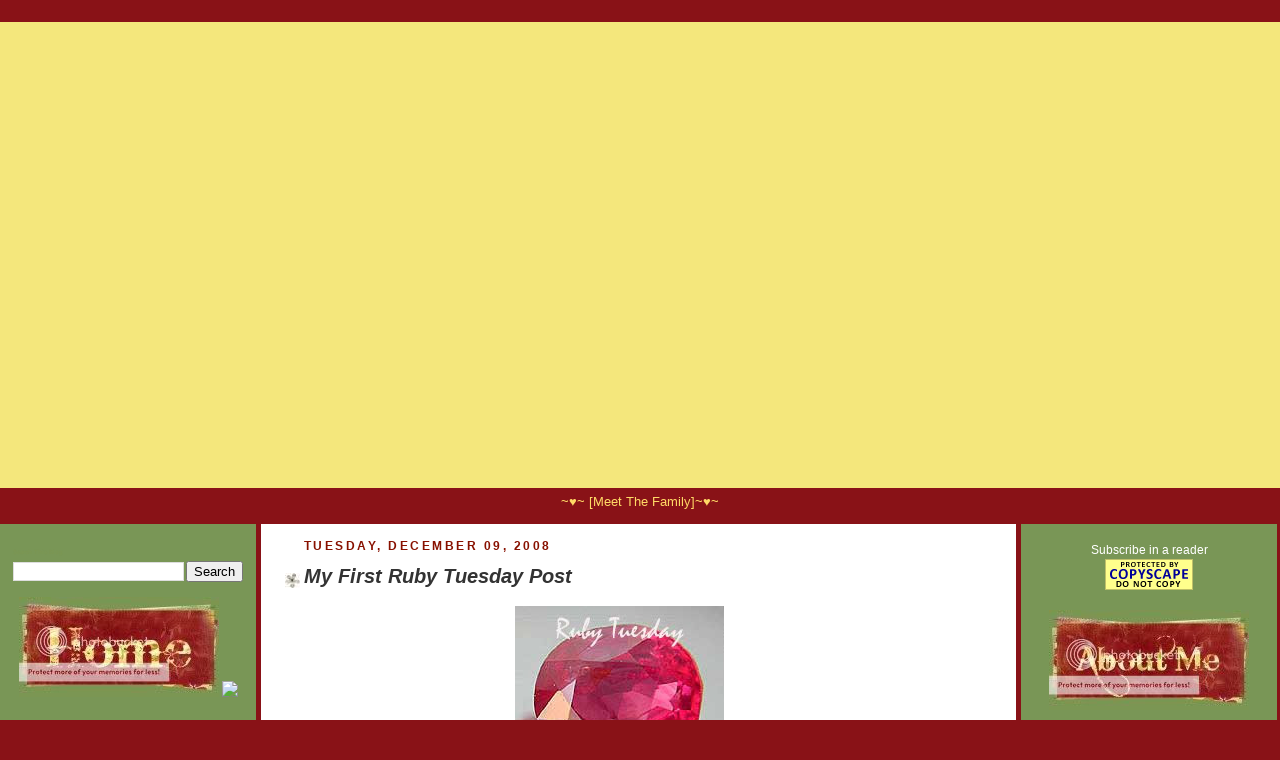

--- FILE ---
content_type: text/html; charset=UTF-8
request_url: https://tishblack.blogspot.com/2008/12/my-first-ruby-tuesday-post.html?showComment=1228865580000
body_size: 23118
content:
<!DOCTYPE html>
<html dir='ltr' xmlns='http://www.w3.org/1999/xhtml' xmlns:b='http://www.google.com/2005/gml/b' xmlns:data='http://www.google.com/2005/gml/data' xmlns:expr='http://www.google.com/2005/gml/expr'>
<head>
<link href='https://www.blogger.com/static/v1/widgets/2944754296-widget_css_bundle.css' rel='stylesheet' type='text/css'/>
<script type='text/javascript'>
var gaJsHost = (("https:" == document.location.protocol) ? "https://ssl." : "http://www.");
document.write(unescape("%3Cscript src='" + gaJsHost + "google-analytics.com/ga.js' type='text/javascript'%3E%3C/script%3E"));
</script>
<script type='text/javascript'>
try {
var pageTracker = _gat._getTracker("UA-7338203-1");
pageTracker._trackPageview();
} catch(err) {}</script>
<meta content='text/html; charset=UTF-8' http-equiv='Content-Type'/>
<meta content='blogger' name='generator'/>
<link href='https://tishblack.blogspot.com/favicon.ico' rel='icon' type='image/x-icon'/>
<link href='http://tishblack.blogspot.com/2008/12/my-first-ruby-tuesday-post.html' rel='canonical'/>
<link rel="alternate" type="application/atom+xml" title="CrAzY Working Mom - Atom" href="https://tishblack.blogspot.com/feeds/posts/default" />
<link rel="alternate" type="application/rss+xml" title="CrAzY Working Mom - RSS" href="https://tishblack.blogspot.com/feeds/posts/default?alt=rss" />
<link rel="service.post" type="application/atom+xml" title="CrAzY Working Mom - Atom" href="https://www.blogger.com/feeds/9192904/posts/default" />

<link rel="alternate" type="application/atom+xml" title="CrAzY Working Mom - Atom" href="https://tishblack.blogspot.com/feeds/7649519511475091326/comments/default" />
<!--Can't find substitution for tag [blog.ieCssRetrofitLinks]-->
<link href='https://blogger.googleusercontent.com/img/b/R29vZ2xl/AVvXsEi6hvVki-cvy5qzpHmVB5pA0IerMjoX3nVCx728ffoCsmIVR06gjsp-0K36gcXKvAqkl5-LR1dH36j_-gutw36oWiA6AtpgAGSmNAa1ji3hRLvuaNmVfY-mhAhY115fLUTg3Foh/s320/Ruby-gemstone+copy+2MC.jpg' rel='image_src'/>
<meta content='http://tishblack.blogspot.com/2008/12/my-first-ruby-tuesday-post.html' property='og:url'/>
<meta content='My First Ruby Tuesday Post' property='og:title'/>
<meta content='   Home of Ruby Tuesday     Look very closely at this Christmas ball.    What do you see? ' property='og:description'/>
<meta content='https://blogger.googleusercontent.com/img/b/R29vZ2xl/AVvXsEi6hvVki-cvy5qzpHmVB5pA0IerMjoX3nVCx728ffoCsmIVR06gjsp-0K36gcXKvAqkl5-LR1dH36j_-gutw36oWiA6AtpgAGSmNAa1ji3hRLvuaNmVfY-mhAhY115fLUTg3Foh/w1200-h630-p-k-no-nu/Ruby-gemstone+copy+2MC.jpg' property='og:image'/>
<title>CrAzY Working Mom: My First Ruby Tuesday Post</title>
<style id='page-skin-1' type='text/css'><!--
/*
<b:include data='blog' name='all-head-content'/>
<title><data:blog.pageTitle/></title>
<link href='http://www.silverbullet-enterprises.com/zen-cart/images/jazz_favicon.ico' rel='shortcut icon'/>
<b:skin><![CDATA[
/*
-----------------------------------------------
Blogger Template Design
Series:   Fresh Breeze
Name:     Jazz Festival
Author:   Sanni Licious
URL:      http://sanni-licious.com/Pimp-Your-Blog
Date:     16 May 2007
-----------------------------------------------
*/
#navbar-iframe {
display: none !important;
}
/* Variable definitions
====================
<Variable name="mainBgColor" description="Main Background Color"
type="color" default="#fff">
<Variable name="mainTextColor" description="Text Color" type="color"
default="#000">
<Variable name="postTitleColor" description="Post Title Color" type="color"
default="#333">
<Variable name="dateHeaderColor" description="Date Header Color"
type="color" default="#810">
<Variable name="borderColor" description="Post Border Color" type="color"
default="#bbb">
<Variable name="mainLinkColor" description="Link Color" type="color"
default="#b30">
<Variable name="mainVisitedLinkColor" description="Visited Link Color"
type="color" default="#c63">
<Variable name="titleBgColor" description="Page Header Background Color"
type="color" default="#710">
<Variable name="titleTextColor" description="Blog Title Color"
type="color" default="#fff">
<Variable name="topSidebarHeaderColor"
description="Top Sidebar Title Color"
type="color" default="#fff">
<Variable name="topSidebarBgColor"
description="Top Sidebar Background Color"
type="color" default="#999">
<Variable name="topSidebarTextColor" description="Top Sidebar Text Color"
type="color" default="#fff">
<Variable name="topSidebarLinkColor" description="Top Sidebar Link Color"
type="color" default="#fff">
<Variable name="topSidebarVisitedLinkColor"
description="Top Sidebar Visited Link Color"
type="color" default="#ddd">
<Variable name="bodyFont" description="Text Font" type="font"
default="normal normal 156% 'Trebuchet MS',Verdana,Arial,Sans-serif">
<Variable name="pageTitleFont" description="Blog Title Font" type="font"
default="normal bold 200% 'Trebuchet MS',Verdana,Arial,Sans-serif">
<Variable name="descriptionFont" description="Description Font" type="font"
default="normal normal 100% 'Trebuchet MS',Verdana,Arial,Sans-serif">
<Variable name="headerFont" description="Sidebar Title Font" type="font"
default="normal bold 100% 'Trebuchet MS',Verdana,Arial,Sans-serif">
<Variable name="postTitleFont" description="Post Title Font" type="font"
default="normal bold 135% 'Trebuchet MS',Verdana,Arial,Sans-serif">
*/
body {
background:#891217;
margin:0;
text-align:center;
line-height: 1.5em;
font: Trebuchet MS, Verdana, Arial, Sans-serif;
color:#000000;
}
/* Page Structure
----------------------------------------------- */
#outer-wrapper {
width:100%;
margin:0 auto;
text-align:left;
font: normal normal 80% 'Trebuchet MS',Verdana,Arial,Sans-serif;
}
#main-wrap1 {
width:59%;
float:left;
background:#ffffff url("") no-repeat left bottom;
margin:15px 5px 0;
padding:0 0 10px;
color:#000000;
font-size:97%;
line-height:1.5em;
word-wrap: break-word; /* fix for long text breaking sidebar float in IE */
}
#main-wrap2 {
float:left;
width:95%;
background:url("") no-repeat left top;
padding:10px 0 0;
}
#main {
background:url("") repeat-y;
padding:0;
}
.sidebar-wrap {
width:20%;
float:left;
margin:15px 0 0;
font-size:97%;
line-height:1.5em;
word-wrap: break-word; /* fix for long text breaking sidebar float in IE */
}
.main .widget {
margin: 0 13px 4px 13px;
}
.main .Blog {
margin: 0;
}
/* Links
----------------------------------------------- */
a:link {
color: #940f04;
color:#940f04;
text-decoration:none;
}
a:visited {
color: #940f04;
color:#940f04;
text-decoration:none;
}
a:hover {
color: #cc6633;
color:#808080;
text-decoration:none;
}
a img {
border-width:0;
}
/* Blog Header
----------------------------------------------- */
#header-wrapper {
background:#F4E77C url("") no-repeat left top;
margin:22px 0 0 0;
padding:8px 0 0 0;
color:#F4E87C;
}
#header {
background:url("https://lh3.googleusercontent.com/blogger_img_proxy/AEn0k_vXNvKqy38TyEIpjmjJir48liE1UzTibtVmvIvcrHwMOpnhx0ZZ53TheVmY21DpfCkOYxsSP9dXT2qL4naH1AatSD_SAj42P5dbsoKpPGl2Aphd4lcER5wQldQC_ys=s0-d") no-repeat top center;
width: 95%;
height: 450px;
padding:0 15px 8px;
}
#header h1 {
margin:0;
padding:10px 30px 5px;
line-height:1.2em;
font: normal bold 0% 'Trebuchet MS',Verdana,Arial,Sans-serif;
}
#header a,
#header a:visited {
text-decoration:none;
color: #F4E87C;
}
#header .description {
margin:0;
padding:5px 30px 10px;
line-height:1.5em;
font: normal normal 0% 'Trebuchet MS',Verdana,Arial,Sans-serif;
}
/* Posts
----------------------------------------------- */
h2.date-header {
margin:0 28px 0 43px;
font-size:100%;
line-height:2em;
text-transform:uppercase;
letter-spacing:.2em;
color:#881100;
}
.post {
margin:.3em 0 25px;
padding:0 13px;
border:1px dotted #ffffff;
border-width:1px 0;
}
.post h3 {
margin:0;
line-height:1.5em;
background:url("https://lh3.googleusercontent.com/blogger_img_proxy/AEn0k_tYcadLl0aCsOmY4-uYxeCLU4e0RfvtcCk8XN0g0GxNJOnn6WZoI1ls9vDv2TDybc_FQ6lVulvpSPoTJ2PiOpgnKj1zhhg4o7EdubC0EA0zsVn_5cWWZAPVWbb_SxYQw7bpKnnq59hkngZkawo=s0-d") no-repeat 10px .5em;
display:block;
border:1px dotted #ffffff;
border-width:0 1px 1px;
padding:2px 14px 2px 29px;
color: #333333;
font: italic bold 159% 'Trebuchet MS',Verdana,Arial,Sans-serif;
}
.post h3 a, .post h3 a:visited {
text-decoration:none;
color: #333333;
}
a.title-link:hover {
background-color: #F4E77C;
color: #000000;
}
.post-body {
border:1px dotted #ffffff;
border-width:0 1px 1px;
border-bottom-color:#ffffff;
padding:10px 14px 1px 29px;
}
html>body .post-body {
border-bottom-width:0;
}
.post p {
margin:0 0 .75em;
font: 110% 'Trebuchet MS',Verdana,Arial,Sans-serif;
}
.post-footer {
background: #F4E77C;
margin:0;
padding:2px 14px 2px 29px;
border:1px dotted #ffffff;
border-width:1px;
font-size:110%;
line-height:1.5em;
color: #666;
}
.post-footer p {
margin: 0;
}
html>body .post-footer {
border-bottom-color:transparent;
}
.uncustomized-post-template .post-footer {
text-align: right;
}
.uncustomized-post-template .post-author,
.uncustomized-post-template .post-timestamp {
display: block;
float: left;
text-align:left;
margin-right: 4px;
}
.post-footer a {
color: #bb3300;
}
.post-footer a:hover {
color: #cc6633;
}
a.comment-link {
/* IE5.0/Win doesn't apply padding to inline elements,
so we hide these two declarations from it */
background/* */:/**/url("") no-repeat 0 45%;
padding-left:14px;
}
html>body a.comment-link {
/* Respecified, for IE5/Mac's benefit */
background:url("//www.blogblog.com/rounders2/icon_comment.gif") no-repeat 0 45%;
padding-left:14px;
}
.post img {
margin:0 0 5px 0;
padding:4px;
border:1px solid #ffffff;
}
blockquote {
margin:.75em 0;
border:4px dotted #ffffff;
border-width:1px 0;
padding:5px 15px;
color: #92ACB0;
}
.post blockquote p {
margin:.5em 0;
font: 120% 'Trebuchet MS',Verdana,Arial,Sans-serif;
}
#blog-pager-newer-link {
float: left;
margin-left: 13px;
}
#blog-pager-older-link {
float: right;
margin-right: 13px;
}
#blog-pager {
text-align: center;
}
.feed-links {
clear: both;
line-height: 2.5em;
margin-left: 13px;
}
/* Comments
----------------------------------------------- */
#comments {
margin:-25px 13px 0;
border:1px dotted #ffffff;
border-width:0 1px 1px;
padding:20px 0 15px 0;
}
#comments h4 {
margin:0 0 10px;
padding:0 14px 2px 29px;
border-bottom:1px dotted #ffffff;
font-size:120%;
line-height:1.4em;
color:#333333;
}
#comments-block {
margin:0 15px 0 9px;
}
.comment-author {
background:url("//www.blogblog.com/rounders2/icon_comment.gif") no-repeat 2px .3em;
margin:.5em 0;
padding:0 0 0 20px;
font-weight:bold;
}
.comment-body {
margin:0 0 1.25em;
padding:0 0 0 20px;
}
.comment-body p {
margin:0 0 .5em;
}
.comment-footer {
margin:0 0 .5em;
padding:0 0 .75em 20px;
}
.comment-footer a:link {
color: #000000;
}
.deleted-comment {
font-style:italic;
color:gray;
}
/* Profile
----------------------------------------------- */
.profile-img {
float: left;
margin: 5px 5px 5px 0;
border: 4px solid #ffffff;
}
.profile-datablock {
margin:0 15px .5em 0;
padding-top:8px;
}
.profile-link {
background:url("//www.blogblog.com/rounders2/icon_profile.gif") no-repeat 0 .1em;
padding-left:15px;
font-weight:bold;
}
.profile-textblock {
clear: both;
margin: 0;
}
.sidebar .clear, .main .widget .clear {
clear: both;
}
.sidebartop-wrap {
background:#799656 url("") no-repeat left bottom;
margin:0px 0px 15px;
padding:0px 0px 10px;
color:#ffffff;
}
.sidebartop-wrap2 {
background:url("") no-repeat left top;
padding: 10px 0 0;
margin:0;
border-width:0;
}
#sidebartop h2 {
line-height:1.5em;
color:#7B9653;
border-bottom: 0px dotted #ffffff;
margin-bottom: 0.5em;
font: normal bold 1% 'Trebuchet MS',Verdana,Arial,Sans-serif;
}
#sidebartop a {
color: #ffffff;
}
#sidebartop a:hover {
color: #ffffff;
}
#sidebartop a:visited {
color: #ffffff;
}
/* Sidebar Boxes
----------------------------------------------- */
.sidebar .widget {
margin:.5em 13px 1.25em;
padding:0 0px;
}
.widget-content {
margin-top: 0.5em;
}
.sidebarbottom-wrap1 {
background:#799656 url("") no-repeat left top;
margin:0 0 15px;
padding:10px 0 0;
color: #ffffff;
}
.sidebarbottom-wrap2 {
background:url("") no-repeat left bottom;
padding:8px 0px 8px;
}
.sidebar h2 {
margin:0;
padding:0 0 .2em;
line-height:1.5em;
font:normal bold 1% 'Trebuchet MS',Verdana,Arial,Sans-serif;
color:#7B9653;
}
.sidebar ul {
list-style:none;
margin:0 0 1.25em;
padding:0 0px;
}
.sidebar ul li {
background:url("//www.blogblog.com/rounders2/icon_arrow_sm.gif") no-repeat 2px .25em;
margin:0;
padding:0 0 3px 16px;
margin-bottom:3px;
border-bottom:0px dotted #bbbbbb;
line-height:1.4em;
}
.sidebar p {
margin:0 0 .6em;
}
#sidebar h2 {
color: #7B9653;
border-bottom: 0px dotted #333333;
}
#sidebar p {
color: #ffffff;
border-bottom: 0px dotted #333333;
}
/* Footer
----------------------------------------------- */
#footer-wrap1 {
clear:both;
margin:0;
padding:15px 0 0;
}
#footer-wrap2 {
background:#F4E77C
url("") no-repeat left top;
padding:8px 0 0;
color:#ffffff;
}
#footer {
background:url("") no-repeat left bottom;
padding:8px 15px 8px;
}
#footer hr {display:none;}
#footer p {margin:0;}
#footer a {color:#ffffff;}
/** Page structure tweaks for layout editor wireframe */
body#layout #main-wrap1,
body#layout .sidebar-wrap,
body#layout #header-wrapper {
margin-top: 0;
}
body#layout #header, body#layout #header-wrapper,
body#layout #outer-wrapper {
margin-left:0,
margin-right: 0;
padding: 0;
}
body#layout #outer-wrapper {
width: 730px;
}
body#layout #footer-wrap1 {
padding-top: 0;
}
view sourceprint?
a.navitabs, a.navitabs:link, a.navitabs:visited {display:block; width:150px; height:100px; background:wheat; border:1px solid black; margin-top:2px; text-align:center; text-decoration:none; font-family:verdana, arial, sans-serif; font-size:16px; color:black; line-height:25px; overflow:hidden; float:left;}
a.navitabs:hover {color:white; background:olive;}
#navibar {width:760px; margin:0 auto;}

--></style>
<link href='http://i196.photobucket.com/albums/aa267/Pimpyourblog/Tisha/link-tisha.jpg' rel='shortcut icon'/>
<link href='https://www.blogger.com/dyn-css/authorization.css?targetBlogID=9192904&amp;zx=12e14250-edbf-49e7-b200-2e7bc33f8e13' media='none' onload='if(media!=&#39;all&#39;)media=&#39;all&#39;' rel='stylesheet'/><noscript><link href='https://www.blogger.com/dyn-css/authorization.css?targetBlogID=9192904&amp;zx=12e14250-edbf-49e7-b200-2e7bc33f8e13' rel='stylesheet'/></noscript>
<meta name='google-adsense-platform-account' content='ca-host-pub-1556223355139109'/>
<meta name='google-adsense-platform-domain' content='blogspot.com'/>

</head>
<link href='http://i196.photobucket.com/albums/aa267/Pimpyourblog/Tisha/link-tisha.jpg' rel='shortcut icon' type='image/vnd.microsoft.icon'/>
<link href="//i196.photobucket.com/albums/aa267/Pimpyourblog/Tisha/link-tisha.jpg" rel="icon">
<body>
<div class='navbar section' id='navbar'><div class='widget Navbar' data-version='1' id='Navbar1'><script type="text/javascript">
    function setAttributeOnload(object, attribute, val) {
      if(window.addEventListener) {
        window.addEventListener('load',
          function(){ object[attribute] = val; }, false);
      } else {
        window.attachEvent('onload', function(){ object[attribute] = val; });
      }
    }
  </script>
<div id="navbar-iframe-container"></div>
<script type="text/javascript" src="https://apis.google.com/js/platform.js"></script>
<script type="text/javascript">
      gapi.load("gapi.iframes:gapi.iframes.style.bubble", function() {
        if (gapi.iframes && gapi.iframes.getContext) {
          gapi.iframes.getContext().openChild({
              url: 'https://www.blogger.com/navbar/9192904?po\x3d7649519511475091326\x26origin\x3dhttps://tishblack.blogspot.com',
              where: document.getElementById("navbar-iframe-container"),
              id: "navbar-iframe"
          });
        }
      });
    </script><script type="text/javascript">
(function() {
var script = document.createElement('script');
script.type = 'text/javascript';
script.src = '//pagead2.googlesyndication.com/pagead/js/google_top_exp.js';
var head = document.getElementsByTagName('head')[0];
if (head) {
head.appendChild(script);
}})();
</script>
</div></div>
<div id='outer-wrapper'>
<div id='header-wrapper'>
<div class='header section' id='header'><div class='widget Header' data-version='1' id='Header1'>
<div id='header-inner'>
<div class='titlewrapper'>
<h1 class='title'>
<a href='https://tishblack.blogspot.com/'>
CrAzY Working Mom
</a>
</h1>
</div>
<div class='descriptionwrapper'>
<p class='description'><span>
</span></p>
</div>
</div>
</div></div>
</div>
<!--Navigation page element starts -->
<div id='navibar-wrapper'>
<div class='navibar_section section' id='navibar_section'><div class='widget HTML' data-version='1' id='HTML3'>
<div class='widget-content'>
<center><div id='navibar'>

<span style="color: #ffd966;">~&hearts;~</span>
<a href="http://tishblack.blogspot.com/p/meet-cast.html" class="navitabs" title="The Blacks"><span style="color: #ffd966;">[Meet The Family]</span></a><span style="color: #ffd966;">~&hearts;~</span>

	
	</div></center>
</div>
<div class='clear'></div>
</div></div>
</div>
<div style='clear: both;'></div>
<!--Navigation page element ends -->
<div class='sidebar-wrap'>
<div class='sidebarbottom-wrap1'><div class='sidebarbottom-wrap2'>
<div class='sidebar section' id='sidebar2'><div class='widget BlogSearch' data-version='1' id='BlogSearch1'>
<h2 class='title'>Search This Blog</h2>
<div class='widget-content'>
<div id='BlogSearch1_form'>
<form action='https://tishblack.blogspot.com/search' class='gsc-search-box' target='_top'>
<table cellpadding='0' cellspacing='0' class='gsc-search-box'>
<tbody>
<tr>
<td class='gsc-input'>
<input autocomplete='off' class='gsc-input' name='q' size='10' title='search' type='text' value=''/>
</td>
<td class='gsc-search-button'>
<input class='gsc-search-button' title='search' type='submit' value='Search'/>
</td>
</tr>
</tbody>
</table>
</form>
</div>
</div>
<div class='clear'></div>
</div><div class='widget HTML' data-version='1' id='HTML18'>
<div class='widget-content'>
<center><img border="0" alt="Photobucket" src="https://lh3.googleusercontent.com/blogger_img_proxy/AEn0k_sZmMV7zeEyCYUELnMFCAiJFRs-vGyZk0HNaKQ84vuSlgYOYHqDxZOS1HAA1xuWhSkwYhLC_e7Dr9BQcJ5KcJYzq3EfOXH9ntXnFQmEoYzEwsKHrTztBCQaWB49-qNqTaqNxC58FEUv6to=s0-d">
<a href="http://tishblack.blogspot.com"><img border="0" src="https://lh3.googleusercontent.com/blogger_img_proxy/AEn0k_uTw4RRxEMfwvgy6is4vsvoIsAZ5ZpiXxB8FetBmi7Rt7_5FTL2CCYLngi_7zvEQMdDaXFelhXdzNmkEH8JCSJ8P4eOT75j6tyxYhdwgcuxJOqIaJlR746h8xM1oQIxikSi4tPP=s0-d"> </a><br/>
<script src="//www.clocklink.com/embed.js"></script><script language="JavaScript" type="text/javascript">obj=new Object;obj.clockfile="0012-yellow.swf";obj.TimeZone="CST";obj.width=150;obj.height=150;obj.wmode="transparent";showClock(obj);</script></center>
</div>
<div class='clear'></div>
</div><div class='widget HTML' data-version='1' id='HTML39'>
<h2 class='title'>Mail Me:</h2>
<div class='widget-content'>
<center><img border="0" alt="Photobucket" src="https://lh3.googleusercontent.com/blogger_img_proxy/AEn0k_vvEnYyxdPAzrGdojVrVjpTKTAfDI5sRp638zNejQBKUWpr5kKIH2N8_te3ftETiOfAM6AHCpUP4qh9-NaUOHio-oBmBcgis8w8wTJqVOXd4h37ss45ey8cBVFojT1Xr4FEcYAUptYd=s0-d">
<div><a href="mailto:tishblack@gmail.com?subject=Blog Mail "><img id="BLOGGER_PHOTO_ID_5012891920983126898" border="0" alt="" src="https://blogger.googleusercontent.com/img/b/R29vZ2xl/AVvXsEjLjUzwQqahrCN78-0KhVBS4oK9MCsK1nY-A8frWUrOkjvAI3Jus0IkoHay8LeMWEI9kJIQ7hr7Kc2DlLT9y6rT5qpKQmpuKgvz82ADfKyOCSYMrKXpD_aeYoM8KHcf4CmPcz9h/s400/mail.png"/></a></div></center>
</div>
<div class='clear'></div>
</div><div class='widget HTML' data-version='1' id='HTML5'>
<div class='widget-content'>
<center><img border="0" alt="They Love Me" src="https://lh3.googleusercontent.com/blogger_img_proxy/AEn0k_vMeai_rYuBhcAPMSZ0A59ziYluzfKPOPLzIJKDQeKWNFfOvLUL7ySrFTCgwHezVt08ioLc_FmGRaQq3vKoOLBcBpDPsso3iHQnZCUh6sUmhLBvBxiwwmf8QdJbX0ar4mkT4ErhflbCpefpNcCnHg=s0-d"></center> <center><script src="//static.ak.connect.facebook.com/js/api_lib/v0.4/FeatureLoader.js.php" type="text/javascript"></script><script type="text/javascript">FB.init("d2c64addf7e9a052e02bcb40e2c3e003");</script><fb:fan connections="10" width="200" profile_id="116728100618" stream=""></fb:fan><div style="font-size:8px; padding-left:10px"><a href="http://www.facebook.com/pages/CrAzY-Working-Mom/116728100618">CrAzY Working Mom</a> on Facebook</div></center>
</div>
<div class='clear'></div>
</div><div class='widget HTML' data-version='1' id='HTML13'>
<h2 class='title'>My Daily Reads</h2>
<div class='widget-content'>
<center><img border="0" alt="My Daily Reads" src="https://lh3.googleusercontent.com/blogger_img_proxy/AEn0k_uAI1M-B6S2VC6FUqjY8SMTEz9rI7cQJUhXI3oKQwP0FLKJNPXzG4bhwVueavEdMs_WfjM1ySlg3dJdwhRFzmkuDdMkebQ1Pba7s2-FiwWUwZuoKgdjjSzMC-qS0NpuaN25NNviTvAFa68b0wY_MRqzdg=s0-d">
<div><img border="0" alt="MySpace Graphics" src="https://lh3.googleusercontent.com/blogger_img_proxy/AEn0k_sQMbPUwLEgw2neUH-incVIb1ugDKqfqyXxLlUfpOlOpgOV0vY5dA4PneCqrclHNcARhnHoNpYC-iYM_QbjX9LnqmWioFVtuPjIsEbIACjXp9Lw8LSqHkiL4ZpoIdIxzmkiYGsKbnf0EqJB20uK8PcfzlRLoB8etiCGdKevHyl1xyw=s0-d"><center></center></div><div style="border: 1px solid #CCCCCC; width:138px; height:170px; text-align:left; overflow:auto; font-size:10px; font-family:Trebuchet MS, sans-serif; font-weight:normal; color:#CCCCCC; line-height:12px; background-color:#89217;"><a href="http://www.alittlegirltalk.com/">A Little Girl Talk</a><br /><a href="http://crpitt.blogspot.com/" target="_blank">A Little Piece of Me</a><br /><a href="http://www.aordinarylife.com/" target="_blank">An Ordinary Life</a><br /><a href="http://mouseski.blogspot.com/" target="_blank">Are We There Yet</a><br/><a href="http://comedyplus.blogspot.com/">Comedy Plus</a><br /><a href="http://crunchycarpets.com/" target="_blank">Crunchy Carpets</a><br /><a href="http://dayngrzone.blogspot.com/" target="_blank">Dayngr Zone</a><br /><a href="http://deepfriedpicklesandicecream.wordpress.com/" target="_blank">Deep Fried Pickles and Ice</a><br /><a href="http://doctoranonymous.blogspot.com/" target="_blank">Doctor Anonymous</a><br /><a href="http://echosofgrace.blogspot.com/" target="_blank">Echoes of Grace</a><br /><a href="http://muffin53.blogspot.com/" target="_blank">Empress Bee</a><br /><a href="http://akelamalu.blogspot.com/" target="_blank">Everything and Nothing</a><br /><a href="http://mysoulfulthoughts.blogspot.com/" target="_blank">Heart of Rachel</a><br /><a href="http://idahodailyphoto.blogspot.com/" target="_blank">Idaho Daily Photo</a><br/><a href="http://www.itisnaptime.com/" target="_blank">It is Nap Time</a><br /><a href="http://www.junecleavernirvana.com/" target="_blank">June Cleaver Nirvana</a><br /><a href="http://lifewithcherylwray.blogspot.com/" target="_blank">Life w/Cheryl</a><br /><a href="http://lowdownfromlois.blogspot.com/" target="_blank">Lowdown From Lois</a><br /><a href="http://msmaggiemoo.blogspot.com/" target="_blank">Mags</a><br /><a href="http://mississippisongbird.blogspot.com/" target="_blank">Mississippi Songbird</a><br />
<a href="http://www.mistysmusings.com/" target="_blank">Misty Dawn</a><br /><a href="http://mom-et-al.com/"target="_blank">Mom et al</a><br /><a href="http://star8278.blogspot.com/" target="_blank">Moments</a><br /><a href="http://www.momknowseverything.com/" target="_blank">Mom Knows Everything</a><br /><a href="http://www.momof3girls.net/" target="_blank">Mom of 3 Girls</a><br /><a href="http://www.coolmomguide.com/" target="_blank">Momspective</a><br /><a href="http://www.mummy-diaries.com/" target="_blank">Mummy Diaries</a><br /><a href="http://odatmumbles.blogspot.com/" target="_blank">Odat's Mumblings</a><br /><a href="http://pictureclusters.blogspot.com/" target="_blank">Picture Clusters</a><br /><a href="http://pollywogcreek.blogspot.com/" target="_blank">Pollywog Creek</a><br /><a href="http://daphnex.blogspot.com/" target="_blank">Purrchance to Dream</a><br /><a href="http://www.ramblingmom.com/" target="_blank">Rambling Mom</a><br /><a href="http://callieannbrat.blogspot.com/" target="_blank">Scrappin with Life</a><br /><a href="http://scribbit.blogspot.com/" target="_blank">Scribbit</a><br /><a href="http://www.singlewhitediabetic.com" target="_blank">Single White Diabetic</a><br /><a href="http://sandracarvalho7.blogspot.com/" target="_blank">Super Mae</a><br /><a href="http://deserticebox.blogspot.com/" target="_blank">The Ice Box</a><br /><a href="http://themisplacedmidwesterner.blogspot.com/"target="_blank">The Misplaced Midwesterner</a><br /><a href="http://shelbydupree.blogspot.com/" target="_blank">Time W/Shelby</a><br /><a href="http://travsthoughts.blogspot.com/"target="_blank">Trav's Thoughts</a><br/>
<a href="http://wheeallthewayhome.blogspot.com/" target="_blank">Whee! All The Way Home</a><br/><a href="http://workofthepoet.blogspot.com/" target="_blank">Work of the Poet</a><br /><a href="http://writefromkaren.com/" target="_blank">Write from Karen</a></div></center>
</div>
<div class='clear'></div>
</div><div class='widget HTML' data-version='1' id='HTML10'>
<div class='widget-content'>
<center><img border="0" alt="Proud Member Of" src="https://lh3.googleusercontent.com/blogger_img_proxy/AEn0k_s7CjcSLVpzHGGyl-yND5kvtFQWBpnVPm_qYPrXDp9S3FmFSiilMIcWqYvwp1kYk-fb2-bePczNBBZFAXDwQnzh9Max0GVsbSdRXNF2ErSIHa7Nsm-BBBf_i_3Wy0Z6YI4KRyhwJsSIUgQ8AYoqcEi-07U=s0-d"></center>
<div class="textwidget"><center><marquee direction="up" width="195" onmouseover="this.stop()" scrollamount="2" onmouseout="this.start()" height="300" align="left"><p align="center">
<center><center><center><a href="http://www.business2blogger.com/" target="_blank"><img src="https://lh3.googleusercontent.com/blogger_img_proxy/AEn0k_vPxzKp_fGgEdYOI8S6ZgyS1LjTtFUw281_hdnH1VWqhVsNPpo9Z2AtHunsPTIqdLeQ2AwhQYYovsCyEJ-2WynUsanu9aH3h4xjzkhWKAOnT8LGs7-iYamWiX8_Gf6oBcty6dC1ELcStWI=s0-d" alt="Business 2 Blogger" width="125" height="125"></a></center><br/><a href="http://momsformodesty.blogspot.com/2007/10/original-moms-for-modesty-mission.html" target="_blank"><img border="0" src="https://blogger.googleusercontent.com/img/b/R29vZ2xl/AVvXsEjmznxSBt2o34zmoQ88iSHBqHw_1iu9HhHgMyVV_iFoFm4OMyf9NGkNa8erRe86mqLHVoaff5fAEVYFKhUegMVgWF7-BPaDU0egIHGgD2_cLRW4jBHw6e7SFTUixmgN6aHGTEJh_Q/s400/modesty.bmp" /></a><br/><a href="http://mommybloggerdirectory.com" target="_blank"><img border="0" src="https://lh3.googleusercontent.com/blogger_img_proxy/AEn0k_sUOrfmVhg0IWUzNLZPdynrN8mGjtFi1CzZDv64AEvjOLVwJtW1mW3IvBNA0-vB7M4U9C3pnSSoslW6suw6vRFoAh0vwzKJkinoCfcPyTnSJMs9a__IkkKfNhy17qbSZdgX07mywSYe6DRvbgK1Qt2lcA=s0-d"></a><br/> <center><a target="_blank" href="http://www.5minutesformom.com/"><img border="0" alt=" 5 Min " width="125" src="https://lh3.googleusercontent.com/blogger_img_proxy/AEn0k_sqFqb0YFoEQriMqHJ6I3iGOufTJ_Mso0VhOAxJr9V4mAeArxD60D089AT7hIKi89QdHJBoWlWWv8NIx9cIetEvMrlSLm-joBVwYpFxNFL5YHLKVHSEMdi-lM7s2VlqVw1oOZOWH2PpFBIYYX3T1HBLR9r2-Q=s0-d" height="125"></a></center><embed pluginspage="http://www.macromedia.com/go/getflashplayer" quality="high" flashvars="networkUrl=http%3A%2F%2Fnablopomo.ning.com%2F&amp;panel=user&amp;username=tishblack&amp;avatarUrl=http%3A%2F%2Fapi.ning.com%2Ffiles%2FZY5-2mUncAyltAxuVT6M-yr8SLcRXSyY9lXb2N4PrP8_%3Fcrop%3D1%253A1%26width%3D48%26height%3D48&amp;configXmlUrl=http%3A%2F%2Fstatic.ning.com%2Fnablopomo%2Finstances%2Fmain%2Fembeddable%2Fbadge-config.xml%3Ft%3D1194093261" type="application/x-shockwave-flash" height="64" src="//static.ning.com/nablopomo/widgets/index/swf/badge.swf?v=1.11.1:858" bgcolor="#ffffff" salign="lt" width="207" wmode="transparent" scale="noscale"></embed>
<br /></center></center></p></marquee></center></div>
</div>
<div class='clear'></div>
</div><div class='widget HTML' data-version='1' id='HTML24'>
<div class='widget-content'>
<center><div style="clear: both; text-align: center;" class="separator"><a imageanchor="1" style="margin-left: 1em; margin-right: 1em;" href="https://blogger.googleusercontent.com/img/b/R29vZ2xl/AVvXsEiMF_H2UCuNMcaFZSFoqiZhKIAm0btSfuXBjZmJAQiga-DxRLsGvg98oT4Pyz0RqUir0kaw7UkVJXPWPz2K4O77mK5pEdj4Yh1Pl9WlDLuxjPxihLMP5jZ9OXdRTQ9XwviyCIJpKA/s1600-h/Brien+Black+Plumbing.jpg">
</a><a imageanchor="1" style="margin-left: 1em; margin-right: 1em;" href="https://www.facebook.com/pages/CrAzY-Working-Mom/116728100618#!/pages/Brien-Black-Plumbing/117474654950075" target="_blank"><img border="0" src="https://lh3.googleusercontent.com/blogger_img_proxy/AEn0k_uxVATQfNCS7zbNK0dCnI33Qp9bFtIQFDYR0za2Gaw8fL6KIsyyJAWjJb4lcGOfgif3qOdVL6-HY7FycHsmnAuPVVB4HP_aFjxdPtk45t8CuIjE7UAp0V6dK_n0wUXGDZJfg7-qpZj42dZgEAaRLg=s0-d"></a></div><div style="text-align: center;color:blue;"><span style="font-size:large;"><b>501-230-6491 
</b></span></div></center>
</div>
<div class='clear'></div>
</div></div>
<ul><li><p>Blogdesign by <a href='http://sanni-licious.com/Pimp-Your-Blog/'>PYB Design</a></p></li></ul>
</div></div>
</div>
<div id='main-wrap1'><div id='main-wrap2'>
<div class='main section' id='main'><div class='widget Blog' data-version='1' id='Blog1'>
<div class='blog-posts hfeed'>

          <div class="date-outer">
        
<h2 class='date-header'><span>Tuesday, December 09, 2008</span></h2>

          <div class="date-posts">
        
<div class='post-outer'>
<div class='post'>
<a name='7649519511475091326'></a>
<div style='float:right; margin-left:10px;'>
<script type='text/javascript'>
digg_url="https://tishblack.blogspot.com/2008/12/my-first-ruby-tuesday-post.html";
digg_skin="compact";
</script>
</div>
<h3 class='post-title'>
<a href='https://tishblack.blogspot.com/2008/12/my-first-ruby-tuesday-post.html'>My First Ruby Tuesday Post</a>
</h3>
<p><div class="separator" style="clear: both; text-align: center;">
<a href="https://blogger.googleusercontent.com/img/b/R29vZ2xl/AVvXsEi6hvVki-cvy5qzpHmVB5pA0IerMjoX3nVCx728ffoCsmIVR06gjsp-0K36gcXKvAqkl5-LR1dH36j_-gutw36oWiA6AtpgAGSmNAa1ji3hRLvuaNmVfY-mhAhY115fLUTg3Foh/s1600/Ruby-gemstone+copy+2MC.jpg" imageanchor="1" style="margin-left: 1em; margin-right: 1em;"><img border="0" src="https://blogger.googleusercontent.com/img/b/R29vZ2xl/AVvXsEi6hvVki-cvy5qzpHmVB5pA0IerMjoX3nVCx728ffoCsmIVR06gjsp-0K36gcXKvAqkl5-LR1dH36j_-gutw36oWiA6AtpgAGSmNAa1ji3hRLvuaNmVfY-mhAhY115fLUTg3Foh/s320/Ruby-gemstone+copy+2MC.jpg" /></a></div>
<div style="color: #cc0000; text-align: center;">
<span style="font-size: large;"><b><a href="http://workofthepoet.blogspot.com/" target="_blank">Home of Ruby Tuesday</a></b></span></div>
<div class="separator" style="clear: both; text-align: center;">
<a href="https://blogger.googleusercontent.com/img/b/R29vZ2xl/AVvXsEgyQTRw71ccio1hNUxRYMqK20vqxzoGLtwfwj0-P5rwQyATsqISgtFQfSUsrFHWRV5_x5o1I8K7UBdZYEBrOqAmLGbtabNL7-Swq8DvR-Ofg9XBYAWNgLVQUjTJl8th8CbzshpH/s1600-h/flower.jpg" imageanchor="1" style="margin-left: 1em; margin-right: 1em;"><img border="0" src="https://blogger.googleusercontent.com/img/b/R29vZ2xl/AVvXsEgyQTRw71ccio1hNUxRYMqK20vqxzoGLtwfwj0-P5rwQyATsqISgtFQfSUsrFHWRV5_x5o1I8K7UBdZYEBrOqAmLGbtabNL7-Swq8DvR-Ofg9XBYAWNgLVQUjTJl8th8CbzshpH/s400/flower.jpg" /></a></div>
<div style="text-align: center;">
<span style="font-size: large;">Look very closely at this Christmas ball.&nbsp;</span></div>
<div style="text-align: center;">
<span style="font-size: large;">What do you see?
</span></div></p>
<div class='post-header-line-1'></div>
<div class='post-body'>
<div style='clear: both;'></div>
</div>
<div id='title-7649519511475091326' style='display:none'>My First Ruby Tuesday Post</div>
<div id='plink-7649519511475091326' style='display:none'>https://tishblack.blogspot.com/2008/12/my-first-ruby-tuesday-post.html</div>
<div class='post-footer'>
<p class='post-footer-line post-footer-line-1'><span class='post-author'>
so says
Crazy Working Mom
</span>
<span class='post-timestamp'>
at
<a class='timestamp-link' href='https://tishblack.blogspot.com/2008/12/my-first-ruby-tuesday-post.html' title='permanent link'>7:35 AM</a>
</span>
<span class='post-comment-link'>
</span>
<span class='post-icons'>
<span class='item-action'>
<a href='https://www.blogger.com/email-post/9192904/7649519511475091326' title='Email Post'>
<span class='email-post-icon'>&#160;</span>
</a>
</span>
<span class='item-control blog-admin pid-1285510634'>
<a href='https://www.blogger.com/post-edit.g?blogID=9192904&postID=7649519511475091326&from=pencil' title='Edit Post'>
<img alt='' class='icon-action' height='18' src='https://resources.blogblog.com/img/icon18_edit_allbkg.gif' width='18'/>
</a>
</span>
</span>
</p>
<p class='post-footer-line post-footer-line-2'><span class='post-labels'>
Labels:
<a href='https://tishblack.blogspot.com/search/label/meme' rel='tag'>meme</a>,
<a href='https://tishblack.blogspot.com/search/label/pictures' rel='tag'>pictures</a>,
<a href='https://tishblack.blogspot.com/search/label/Ruby%20Tuesday' rel='tag'>Ruby Tuesday</a>
</span>
</p>
<p class='post-footer-line post-footer-line-3'></p>
</div>
</div>
<div class='comments' id='comments'>
<a name='comments'></a>
<h4>
24
comments, add yours here:
        
</h4>
<dl id='comments-block'>
<dt class='comment-author ' id='c7210730994439980626'>
<a name='c7210730994439980626'></a>
<a href='https://www.blogger.com/profile/04418107045479403480' rel='dofollow'>Patti</a>
said...
</dt>
<dd class='comment-body'>
<p>Good morning! <BR/>Happy First Ruby Tuesday to you, Tisha. I think that is you reflected in the ornament.</p>
</dd>
<dd class='comment-footer'>
<span class='comment-timestamp'>
<a href='https://tishblack.blogspot.com/2008/12/my-first-ruby-tuesday-post.html?showComment=1228830720000#c7210730994439980626' title='comment permalink'>
7:52 AM
</a>
<span class='item-control blog-admin pid-1209555747'>
<a class='comment-delete' href='https://www.blogger.com/comment/delete/9192904/7210730994439980626' title='Delete Comment'>
<img src='https://resources.blogblog.com/img/icon_delete13.gif'/>
</a>
</span>
</span>
</dd>
<dt class='comment-author ' id='c18023091424133778'>
<a name='c18023091424133778'></a>
<a href='https://www.blogger.com/profile/14320552900816326120' rel='dofollow'>Desert Songbird</a>
said...
</dt>
<dd class='comment-body'>
<p>I see you!</p>
</dd>
<dd class='comment-footer'>
<span class='comment-timestamp'>
<a href='https://tishblack.blogspot.com/2008/12/my-first-ruby-tuesday-post.html?showComment=1228832340000#c18023091424133778' title='comment permalink'>
8:19 AM
</a>
<span class='item-control blog-admin pid-1160688080'>
<a class='comment-delete' href='https://www.blogger.com/comment/delete/9192904/18023091424133778' title='Delete Comment'>
<img src='https://resources.blogblog.com/img/icon_delete13.gif'/>
</a>
</span>
</span>
</dd>
<dt class='comment-author ' id='c6541787707739343762'>
<a name='c6541787707739343762'></a>
<a href='https://www.blogger.com/profile/17516961981692076719' rel='dofollow'>maryt/theteach</a>
said...
</dt>
<dd class='comment-body'>
<p>Yes, is that you Tisha, hiding your eyes? Welcome, Welcome to Ruby Tuesday! Glad to have you participate! :)</p>
</dd>
<dd class='comment-footer'>
<span class='comment-timestamp'>
<a href='https://tishblack.blogspot.com/2008/12/my-first-ruby-tuesday-post.html?showComment=1228833120000#c6541787707739343762' title='comment permalink'>
8:32 AM
</a>
<span class='item-control blog-admin pid-1017190681'>
<a class='comment-delete' href='https://www.blogger.com/comment/delete/9192904/6541787707739343762' title='Delete Comment'>
<img src='https://resources.blogblog.com/img/icon_delete13.gif'/>
</a>
</span>
</span>
</dd>
<dt class='comment-author blog-author' id='c963219058300729976'>
<a name='c963219058300729976'></a>
<a href='https://www.blogger.com/profile/12323941603495204996' rel='dofollow'>Crazy Working Mom</a>
said...
</dt>
<dd class='comment-body'>
<p>Yup, hiding my eyes behind that new Cannon.  I seem to be doing that quite frequently lately.  :D</p>
</dd>
<dd class='comment-footer'>
<span class='comment-timestamp'>
<a href='https://tishblack.blogspot.com/2008/12/my-first-ruby-tuesday-post.html?showComment=1228833900000#c963219058300729976' title='comment permalink'>
8:45 AM
</a>
<span class='item-control blog-admin pid-1285510634'>
<a class='comment-delete' href='https://www.blogger.com/comment/delete/9192904/963219058300729976' title='Delete Comment'>
<img src='https://resources.blogblog.com/img/icon_delete13.gif'/>
</a>
</span>
</span>
</dd>
<dt class='comment-author ' id='c8676984294831896342'>
<a name='c8676984294831896342'></a>
Anonymous
said...
</dt>
<dd class='comment-body'>
<p>I love trees with red decoration. No I did not make that reindeer myself. Im not that creative you know. Thanks for your visit!</p>
</dd>
<dd class='comment-footer'>
<span class='comment-timestamp'>
<a href='https://tishblack.blogspot.com/2008/12/my-first-ruby-tuesday-post.html?showComment=1228834980000#c8676984294831896342' title='comment permalink'>
9:03 AM
</a>
<span class='item-control blog-admin pid-1948041620'>
<a class='comment-delete' href='https://www.blogger.com/comment/delete/9192904/8676984294831896342' title='Delete Comment'>
<img src='https://resources.blogblog.com/img/icon_delete13.gif'/>
</a>
</span>
</span>
</dd>
<dt class='comment-author ' id='c7210106629073230174'>
<a name='c7210106629073230174'></a>
<a href='https://www.blogger.com/profile/02804087660694789018' rel='dofollow'>LAC</a>
said...
</dt>
<dd class='comment-body'>
<p>Great idea for a selfie!! Did you plan it that way!?</p>
</dd>
<dd class='comment-footer'>
<span class='comment-timestamp'>
<a href='https://tishblack.blogspot.com/2008/12/my-first-ruby-tuesday-post.html?showComment=1228835940000#c7210106629073230174' title='comment permalink'>
9:19 AM
</a>
<span class='item-control blog-admin pid-464046789'>
<a class='comment-delete' href='https://www.blogger.com/comment/delete/9192904/7210106629073230174' title='Delete Comment'>
<img src='https://resources.blogblog.com/img/icon_delete13.gif'/>
</a>
</span>
</span>
</dd>
<dt class='comment-author ' id='c8739281083978211831'>
<a name='c8739281083978211831'></a>
<a href='https://www.blogger.com/profile/11178161514195582965' rel='dofollow'>Carletta</a>
said...
</dt>
<dd class='comment-body'>
<p>Hi! Welcome to Ruby Tuesday.<BR/>Lovely image for the holiday! At first I thought you managed not to get your reflection - I had to look closely. :)</p>
</dd>
<dd class='comment-footer'>
<span class='comment-timestamp'>
<a href='https://tishblack.blogspot.com/2008/12/my-first-ruby-tuesday-post.html?showComment=1228837560000#c8739281083978211831' title='comment permalink'>
9:46 AM
</a>
<span class='item-control blog-admin pid-255419080'>
<a class='comment-delete' href='https://www.blogger.com/comment/delete/9192904/8739281083978211831' title='Delete Comment'>
<img src='https://resources.blogblog.com/img/icon_delete13.gif'/>
</a>
</span>
</span>
</dd>
<dt class='comment-author ' id='c4481894745968063173'>
<a name='c4481894745968063173'></a>
<a href='https://www.blogger.com/profile/05698969349369789642' rel='dofollow'>Linda</a>
said...
</dt>
<dd class='comment-body'>
<p>I took one very similar to this the other night when I was taking pictures of the Christmas tree at work but the balls were gold and not red.  This is a great Ruby Tuesday first entry!</p>
</dd>
<dd class='comment-footer'>
<span class='comment-timestamp'>
<a href='https://tishblack.blogspot.com/2008/12/my-first-ruby-tuesday-post.html?showComment=1228839000000#c4481894745968063173' title='comment permalink'>
10:10 AM
</a>
<span class='item-control blog-admin pid-83059570'>
<a class='comment-delete' href='https://www.blogger.com/comment/delete/9192904/4481894745968063173' title='Delete Comment'>
<img src='https://resources.blogblog.com/img/icon_delete13.gif'/>
</a>
</span>
</span>
</dd>
<dt class='comment-author ' id='c2778171021540893293'>
<a name='c2778171021540893293'></a>
Anonymous
said...
</dt>
<dd class='comment-body'>
<p>I love Christmas ornaments.  I may just post an ornament related Thursday Thirteen this week.<BR/>Very nice Ruby Red.  Have a great Ruby Tuesday.</p>
</dd>
<dd class='comment-footer'>
<span class='comment-timestamp'>
<a href='https://tishblack.blogspot.com/2008/12/my-first-ruby-tuesday-post.html?showComment=1228839900000#c2778171021540893293' title='comment permalink'>
10:25 AM
</a>
<span class='item-control blog-admin pid-1948041620'>
<a class='comment-delete' href='https://www.blogger.com/comment/delete/9192904/2778171021540893293' title='Delete Comment'>
<img src='https://resources.blogblog.com/img/icon_delete13.gif'/>
</a>
</span>
</span>
</dd>
<dt class='comment-author ' id='c8185532460571377219'>
<a name='c8185532460571377219'></a>
<a href='https://www.blogger.com/profile/08872975503093860309' rel='dofollow'>Shasta</a>
said...
</dt>
<dd class='comment-body'>
<p>I think I see you?? Neat pic! Have a great Tuesday!</p>
</dd>
<dd class='comment-footer'>
<span class='comment-timestamp'>
<a href='https://tishblack.blogspot.com/2008/12/my-first-ruby-tuesday-post.html?showComment=1228842060000#c8185532460571377219' title='comment permalink'>
11:01 AM
</a>
<span class='item-control blog-admin pid-224254341'>
<a class='comment-delete' href='https://www.blogger.com/comment/delete/9192904/8185532460571377219' title='Delete Comment'>
<img src='https://resources.blogblog.com/img/icon_delete13.gif'/>
</a>
</span>
</span>
</dd>
<dt class='comment-author ' id='c5119694857955357566'>
<a name='c5119694857955357566'></a>
Anonymous
said...
</dt>
<dd class='comment-body'>
<p>Oh, it's youuuuu!! hi! lovely shot!</p>
</dd>
<dd class='comment-footer'>
<span class='comment-timestamp'>
<a href='https://tishblack.blogspot.com/2008/12/my-first-ruby-tuesday-post.html?showComment=1228845780000#c5119694857955357566' title='comment permalink'>
12:03 PM
</a>
<span class='item-control blog-admin pid-1948041620'>
<a class='comment-delete' href='https://www.blogger.com/comment/delete/9192904/5119694857955357566' title='Delete Comment'>
<img src='https://resources.blogblog.com/img/icon_delete13.gif'/>
</a>
</span>
</span>
</dd>
<dt class='comment-author ' id='c6304575879328143848'>
<a name='c6304575879328143848'></a>
<a href='https://www.blogger.com/profile/06228064709020573235' rel='dofollow'>Becca</a>
said...
</dt>
<dd class='comment-body'>
<p>that's fun. :)</p>
</dd>
<dd class='comment-footer'>
<span class='comment-timestamp'>
<a href='https://tishblack.blogspot.com/2008/12/my-first-ruby-tuesday-post.html?showComment=1228849920000#c6304575879328143848' title='comment permalink'>
1:12 PM
</a>
<span class='item-control blog-admin pid-271432283'>
<a class='comment-delete' href='https://www.blogger.com/comment/delete/9192904/6304575879328143848' title='Delete Comment'>
<img src='https://resources.blogblog.com/img/icon_delete13.gif'/>
</a>
</span>
</span>
</dd>
<dt class='comment-author ' id='c4393294503687738059'>
<a name='c4393294503687738059'></a>
<a href='https://www.blogger.com/profile/08917338886406940158' rel='dofollow'>Terry</a>
said...
</dt>
<dd class='comment-body'>
<p>Your first Ruby Tuesday?<BR/>What a wonderful job!<BR/>You have a picture here that has my most favourite element and that is a refection.<BR/>What a cool idea photographing that ruby Christmas ball..So so nice!<BR/>Thank you for visiting me for your first Ruby Tuesday. I am so glad that I just recently joined at tbe suggestion of my friend Felisol!<BR/>Have a great day...Love Terry</p>
</dd>
<dd class='comment-footer'>
<span class='comment-timestamp'>
<a href='https://tishblack.blogspot.com/2008/12/my-first-ruby-tuesday-post.html?showComment=1228850640000#c4393294503687738059' title='comment permalink'>
1:24 PM
</a>
<span class='item-control blog-admin pid-1900646978'>
<a class='comment-delete' href='https://www.blogger.com/comment/delete/9192904/4393294503687738059' title='Delete Comment'>
<img src='https://resources.blogblog.com/img/icon_delete13.gif'/>
</a>
</span>
</span>
</dd>
<dt class='comment-author ' id='c474583011494524183'>
<a name='c474583011494524183'></a>
<a href='https://www.blogger.com/profile/12195322884643153003' rel='dofollow'>shaker</a>
said...
</dt>
<dd class='comment-body'>
<p>Great shot ! happy ruby tuesday !</p>
</dd>
<dd class='comment-footer'>
<span class='comment-timestamp'>
<a href='https://tishblack.blogspot.com/2008/12/my-first-ruby-tuesday-post.html?showComment=1228857720000#c474583011494524183' title='comment permalink'>
3:22 PM
</a>
<span class='item-control blog-admin pid-1435616391'>
<a class='comment-delete' href='https://www.blogger.com/comment/delete/9192904/474583011494524183' title='Delete Comment'>
<img src='https://resources.blogblog.com/img/icon_delete13.gif'/>
</a>
</span>
</span>
</dd>
<dt class='comment-author ' id='c8397401500650172853'>
<a name='c8397401500650172853'></a>
<a href='https://www.blogger.com/profile/11305616309339623632' rel='dofollow'>David</a>
said...
</dt>
<dd class='comment-body'>
<p>Weird I had a post about Ruby Tuesday today too, but two totaly different subjects! Great picture!</p>
</dd>
<dd class='comment-footer'>
<span class='comment-timestamp'>
<a href='https://tishblack.blogspot.com/2008/12/my-first-ruby-tuesday-post.html?showComment=1228859820000#c8397401500650172853' title='comment permalink'>
3:57 PM
</a>
<span class='item-control blog-admin pid-523747112'>
<a class='comment-delete' href='https://www.blogger.com/comment/delete/9192904/8397401500650172853' title='Delete Comment'>
<img src='https://resources.blogblog.com/img/icon_delete13.gif'/>
</a>
</span>
</span>
</dd>
<dt class='comment-author ' id='c3169127245282054354'>
<a name='c3169127245282054354'></a>
Anonymous
said...
</dt>
<dd class='comment-body'>
<p>Ho Ho..that is so clever..I see you and welcome to Ruby Tuesday...</p>
</dd>
<dd class='comment-footer'>
<span class='comment-timestamp'>
<a href='https://tishblack.blogspot.com/2008/12/my-first-ruby-tuesday-post.html?showComment=1228862460000#c3169127245282054354' title='comment permalink'>
4:41 PM
</a>
<span class='item-control blog-admin pid-1948041620'>
<a class='comment-delete' href='https://www.blogger.com/comment/delete/9192904/3169127245282054354' title='Delete Comment'>
<img src='https://resources.blogblog.com/img/icon_delete13.gif'/>
</a>
</span>
</span>
</dd>
<dt class='comment-author ' id='c4158447188174763071'>
<a name='c4158447188174763071'></a>
<a href='https://www.blogger.com/profile/09330927601223362873' rel='dofollow'>Ralph</a>
said...
</dt>
<dd class='comment-body'>
<p>Is it CrAzY Working Mom? And why not? This picture means that you took some time for yourself, and deservedly so...</p>
</dd>
<dd class='comment-footer'>
<span class='comment-timestamp'>
<a href='https://tishblack.blogspot.com/2008/12/my-first-ruby-tuesday-post.html?showComment=1228865580000#c4158447188174763071' title='comment permalink'>
5:33 PM
</a>
<span class='item-control blog-admin pid-1345860285'>
<a class='comment-delete' href='https://www.blogger.com/comment/delete/9192904/4158447188174763071' title='Delete Comment'>
<img src='https://resources.blogblog.com/img/icon_delete13.gif'/>
</a>
</span>
</span>
</dd>
<dt class='comment-author ' id='c7813806868682173382'>
<a name='c7813806868682173382'></a>
<a href='https://www.blogger.com/profile/11480635074548499383' rel='dofollow'>The Cunning Runt</a>
said...
</dt>
<dd class='comment-body'>
<p>Very cool, and very Christmas as well!</p>
</dd>
<dd class='comment-footer'>
<span class='comment-timestamp'>
<a href='https://tishblack.blogspot.com/2008/12/my-first-ruby-tuesday-post.html?showComment=1228866000000#c7813806868682173382' title='comment permalink'>
5:40 PM
</a>
<span class='item-control blog-admin pid-747914757'>
<a class='comment-delete' href='https://www.blogger.com/comment/delete/9192904/7813806868682173382' title='Delete Comment'>
<img src='https://resources.blogblog.com/img/icon_delete13.gif'/>
</a>
</span>
</span>
</dd>
<dt class='comment-author ' id='c2346043915437249633'>
<a name='c2346043915437249633'></a>
<a href='https://www.blogger.com/profile/05539402327765556670' rel='dofollow'>Becky</a>
said...
</dt>
<dd class='comment-body'>
<p>I see you taking a picture. Super idea. Welcome and have a Happy RT.</p>
</dd>
<dd class='comment-footer'>
<span class='comment-timestamp'>
<a href='https://tishblack.blogspot.com/2008/12/my-first-ruby-tuesday-post.html?showComment=1228874160000#c2346043915437249633' title='comment permalink'>
7:56 PM
</a>
<span class='item-control blog-admin pid-1997513459'>
<a class='comment-delete' href='https://www.blogger.com/comment/delete/9192904/2346043915437249633' title='Delete Comment'>
<img src='https://resources.blogblog.com/img/icon_delete13.gif'/>
</a>
</span>
</span>
</dd>
<dt class='comment-author ' id='c7832209481448505399'>
<a name='c7832209481448505399'></a>
<a href='https://www.blogger.com/profile/04277857661670053625' rel='dofollow'>MyMaracas</a>
said...
</dt>
<dd class='comment-body'>
<p>Hello, and welcome to Ruby Tuesday! Love your first entry! I hope you'll come back often.</p>
</dd>
<dd class='comment-footer'>
<span class='comment-timestamp'>
<a href='https://tishblack.blogspot.com/2008/12/my-first-ruby-tuesday-post.html?showComment=1228880640000#c7832209481448505399' title='comment permalink'>
9:44 PM
</a>
<span class='item-control blog-admin pid-1831873791'>
<a class='comment-delete' href='https://www.blogger.com/comment/delete/9192904/7832209481448505399' title='Delete Comment'>
<img src='https://resources.blogblog.com/img/icon_delete13.gif'/>
</a>
</span>
</span>
</dd>
<dt class='comment-author ' id='c7584796228405533324'>
<a name='c7584796228405533324'></a>
<a href='https://www.blogger.com/profile/12355671226274313291' rel='dofollow'>Norm</a>
said...
</dt>
<dd class='comment-body'>
<p>beautiful decoration! welcome to Ruby Tuesday..</p>
</dd>
<dd class='comment-footer'>
<span class='comment-timestamp'>
<a href='https://tishblack.blogspot.com/2008/12/my-first-ruby-tuesday-post.html?showComment=1228883700000#c7584796228405533324' title='comment permalink'>
10:35 PM
</a>
<span class='item-control blog-admin pid-1061169995'>
<a class='comment-delete' href='https://www.blogger.com/comment/delete/9192904/7584796228405533324' title='Delete Comment'>
<img src='https://resources.blogblog.com/img/icon_delete13.gif'/>
</a>
</span>
</span>
</dd>
<dt class='comment-author ' id='c8936777734610656911'>
<a name='c8936777734610656911'></a>
Anonymous
said...
</dt>
<dd class='comment-body'>
<p>Hi Tisha, i love the red ornament.  And yes, we have the same thing for RT today.  <BR/><BR/>Oh welcome to RT too!</p>
</dd>
<dd class='comment-footer'>
<span class='comment-timestamp'>
<a href='https://tishblack.blogspot.com/2008/12/my-first-ruby-tuesday-post.html?showComment=1228901460000#c8936777734610656911' title='comment permalink'>
3:31 AM
</a>
<span class='item-control blog-admin pid-1948041620'>
<a class='comment-delete' href='https://www.blogger.com/comment/delete/9192904/8936777734610656911' title='Delete Comment'>
<img src='https://resources.blogblog.com/img/icon_delete13.gif'/>
</a>
</span>
</span>
</dd>
<dt class='comment-author ' id='c7538219015326060546'>
<a name='c7538219015326060546'></a>
<a href='https://www.blogger.com/profile/02409530202277375625' rel='dofollow'>Robin</a>
said...
</dt>
<dd class='comment-body'>
<p>I love cool reflections like that one. Welcome to RT :).</p>
</dd>
<dd class='comment-footer'>
<span class='comment-timestamp'>
<a href='https://tishblack.blogspot.com/2008/12/my-first-ruby-tuesday-post.html?showComment=1228926360000#c7538219015326060546' title='comment permalink'>
10:26 AM
</a>
<span class='item-control blog-admin pid-1286381928'>
<a class='comment-delete' href='https://www.blogger.com/comment/delete/9192904/7538219015326060546' title='Delete Comment'>
<img src='https://resources.blogblog.com/img/icon_delete13.gif'/>
</a>
</span>
</span>
</dd>
<dt class='comment-author ' id='c2464318496070393132'>
<a name='c2464318496070393132'></a>
Anonymous
said...
</dt>
<dd class='comment-body'>
<p>Awesome Ruby Tuesday photo!<BR/><BR/>Paz</p>
</dd>
<dd class='comment-footer'>
<span class='comment-timestamp'>
<a href='https://tishblack.blogspot.com/2008/12/my-first-ruby-tuesday-post.html?showComment=1228954620000#c2464318496070393132' title='comment permalink'>
6:17 PM
</a>
<span class='item-control blog-admin pid-1948041620'>
<a class='comment-delete' href='https://www.blogger.com/comment/delete/9192904/2464318496070393132' title='Delete Comment'>
<img src='https://resources.blogblog.com/img/icon_delete13.gif'/>
</a>
</span>
</span>
</dd>
</dl>
<p class='comment-footer'>
<a href='https://www.blogger.com/comment/fullpage/post/9192904/7649519511475091326' onclick='javascript:window.open(this.href, "bloggerPopup", "toolbar=0,location=0,statusbar=1,menubar=0,scrollbars=yes,width=640,height=500"); return false;'>Post a Comment</a>
</p>
<div id='backlinks-container'>
<div id='Blog1_backlinks-container'>
</div>
</div>
</div>
</div>

        </div></div>
      
</div>
<div class='blog-pager' id='blog-pager'>
<span id='blog-pager-newer-link'>
<a class='blog-pager-newer-link' href='https://tishblack.blogspot.com/2008/12/catchin-some-zzzzzzzzzzzzzzzzzs.html' id='Blog1_blog-pager-newer-link' title='Newer Post'>Newer Post</a>
</span>
<span id='blog-pager-older-link'>
<a class='blog-pager-older-link' href='https://tishblack.blogspot.com/2008/12/conversations-with-tyler.html' id='Blog1_blog-pager-older-link' title='Older Post'>Older Post</a>
</span>
<a class='home-link' href='https://tishblack.blogspot.com/'>Home</a>
</div>
<div class='clear'></div>
<div class='post-feeds'>
<div class='feed-links'>
Subscribe to:
<a class='feed-link' href='https://tishblack.blogspot.com/feeds/7649519511475091326/comments/default' target='_blank' type='application/atom+xml'>Post Comments (Atom)</a>
</div>
</div>
</div></div>
</div></div>
<div class='sidebar-wrap'>
<div class='sidebartop-wrap'><div class='sidebartop-wrap2'>
<div class='sidebar section' id='sidebartop'><div class='widget HTML' data-version='1' id='HTML48'>
<div class='widget-content'>
<center><a href="http://feeds2.feedburner.com/blogspot/KvHb" rel="alternate" title="Subscribe to my feed" type="application/rss+xml"><img alt="" style="border:0" src="https://lh3.googleusercontent.com/blogger_img_proxy/AEn0k_ukGIHIzkpezTFXId3mxpNJrfY4ZcKdqtwudJ9sU9FWA-ColmmSxOnOoXtORWN-48admss8uBlFx-pEdwdeq4rAyYvCKUYkR-zxBDzYhfQKMQWPVx0IZU2QF_mqSw=s0-d"></a><a href="http://www.crazyworkingmom.com/feeds/posts/default" rel="alternate" title="Subscribe to my feed" type="application/rss+xml">Subscribe in a reader</a><br/><a href="http://www.copyscape.com/"><img border="0" alt="Protected by Copyscape Plagiarism Checker" width="88" src="https://lh3.googleusercontent.com/blogger_img_proxy/AEn0k_u5Vy0jIAiho-pPxsaUOZYATZYOFWgBkNoZX9O-cgv_B5WDBOULajCAISU6clo_011pI4rxxnLlctB2fH9zXTew5-qEgiXGCFYzRlUvBnaOG7YjVH4pBg=s0-d" height="31" title="Protected by Copyscape Plagiarism Checker - Do not copy content from this page."></a></center>
</div>
<div class='clear'></div>
</div><div class='widget HTML' data-version='1' id='HTML26'>
<div class='widget-content'>
<center><img border="0" alt="About Me" src="https://lh3.googleusercontent.com/blogger_img_proxy/AEn0k_tEoNrKTP_75MXyAMTZAGa95_jaSYmeugY-B1BEmQtw0UQ9dVGP6l414cOOYA46JapVe7tolmJaxc7dkCTdungP3rCZfZ1Fp56-92HYYNMTAxaT4WYe0DQA0XFpbcfSM9nbqbSjCbgnQ1LUpw=s0-d"></center>
</div>
<div class='clear'></div>
</div><div class='widget Profile' data-version='1' id='Profile1'>
<h2>About Me</h2>
<div class='widget-content'>
<a href='https://www.blogger.com/profile/12323941603495204996'><img alt='My photo' class='profile-img' height='76' src='//blogger.googleusercontent.com/img/b/R29vZ2xl/AVvXsEhCqT6dmZx1xHoHTomeLaRiHFzSurzFEd9l_ze1kBTNAjZTdoAc3FFMOMvmsdASYEMAHj8boDZqraTAvuC8vVSGJkc-FJijBM-DOAwqxsehIqaQPzzOl8DqhZnq8_uzwKY/s84/Tisha%252Bclose-1.jpg' width='80'/></a>
<dl class='profile-datablock'>
<dt class='profile-data'>
<a class='profile-name-link g-profile' href='https://www.blogger.com/profile/12323941603495204996' rel='author' style='background-image: url(//www.blogger.com/img/logo-16.png);'>
Crazy Working Mom
</a>
</dt>
<dd class='profile-data'>Arkansas,  USA</dd>
<dd class='profile-textblock'>Mother of 3 from central Arkansas, USA.  
Married to my high school sweetheart for 16 years. (Read more on the "Meet The Family" page)  I blog about my family, work, and everything in between.  If you don't like the first post you see, scroll a bit and you're sure to find something that tickles your fancy!  I am no longer doing product reviews at this time.
</dd>
</dl>
<a class='profile-link' href='https://www.blogger.com/profile/12323941603495204996' rel='author'>View my complete profile</a>
<div class='clear'></div>
</div>
</div><div class='widget HTML' data-version='1' id='HTML14'>
<h2 class='title'>Twitter Updates</h2>
<div class='widget-content'>
<center><img src="https://lh3.googleusercontent.com/blogger_img_proxy/AEn0k_uK7hIxiheBPpGRP9hhdl8HmCA7ngKXi-wcyrBUpk_1bAmHrBTNPBlZCMKG34OZJSFI7nEOj3P_RL3RKv7X17UWOT61ItJcuHOKaHihnvNXlixY95_Q1CcKDmxpe3sEfSb_GSijT5cWef9TmAJw=s0-d"></center>
<center><div style="border: 3px solid black; overflow: auto; height: 75px; width: 120px; color: black;background-color: white;">&lt;a href=http://www.tishblack.blogspot.com&gt;&lt;img src=http://i196.photobucket.com/albums/aa267/Pimpyourblog/Tisha/link-tisha.jpg&gt;&lt;/a&gt;</div></center><center>Grab My Badge!</center>
<center><a href="http://twitter.com/crazyworkingmom"><img width="224" src="https://lh3.googleusercontent.com/blogger_img_proxy/AEn0k_u6GhG6Z0Aex-AlsMMrhv1UHjOcllxIlgcxjk4xmViloFXLExm4J9SkJf4QwASdbnRC5AbDSb0gTe9pm0yFRMuBNPth8iISclbeiGQxqljgUfM6_Zf9bA=s0-d" height="83" title="By: TwitterButtons.com"></a><br/></center><center><script language="javascript" src="//twittercounter.com/embed/?username=crazyworkingmom&amp;style=black" type="text/javascript"></script></center>
</div>
<div class='clear'></div>
</div><div class='widget HTML' data-version='1' id='HTML31'>
<h2 class='title'>I &#9829; Photography!</h2>
<div class='widget-content'>
<center><img border="0" alt="I Love Photography" src="https://lh3.googleusercontent.com/blogger_img_proxy/AEn0k_v3BlYC0B2CGh8P4mF0y_RTnHh8gDlAB_H3EQqzTiysNLodFckumFXc-gQk-Oypx7VozTPrNYmvUW1Hwx9lNeBunAQSOvZPwszDdH4AfbicxqRxOx2cG-4K4RDAEQu_ioxl9M1nGBQKVzz6yDuk=s0-d"></center>
<center><!-- Start of Flickr Badge -->
<style type="text/css">
.zg_div {margin:0px 5px 5px 0px; width:117px;}
.zg_div_inner { color:#666666; text-align:center; font-family:arial, helvetica; font-size:11px;}
.zg_div a, .zg_div a:hover, .zg_div a:visited {color:#990000; background:inherit !important; text-decoration:none !important;}
</style>
<script type="text/javascript">
zg_insert_badge = function() {
var zg_bg_color = 'ffffff';
var zgi_url = 'http://www.flickr.com/apps/badge/badge_iframe.gne?zg_bg_color='+zg_bg_color+'&zg_person_id=34562719%40N00';
document.write('<iframe scrolling="no" style="background-color:#'+zg_bg_color+'; border-color:#'+zg_bg_color+'; border:none;" width="113" frameborder="0" src="'+zgi_url+'" height="151" title="Flickr Badge"><\/iframe>');
if (document.getElementById) document.write('<div id="zg_whatlink"><a style="color:#990000;" href="http://www.flickr.com/badge.gne" onclick="zg_toggleWhat(); return false;"><\/a><\/div>');
}
zg_toggleWhat = function() {
document.getElementById('zg_whatdiv').style.display = (document.getElementById('zg_whatdiv').style.display != 'none') ? 'none' : 'block';
document.getElementById('zg_whatlink').style.display = (document.getElementById('zg_whatdiv').style.display != 'none') ? 'none' : 'block';
return false;
}
</script>
<div class="zg_div"><div class="zg_div_inner"><a href="http://www.flickr.com">Click to see more.<strong style="color:#3993ff"><span style="color:#ff1c92"></span></strong></a><br/>
<script type="text/javascript">zg_insert_badge();</script>
<div id="zg_whatdiv">This is a Flickr badge showing public photos from <a href="http://www.flickr.com/photos/34562719@N00">tishblack</a>. Make your own badge <a href="http://www.flickr.com/badge.gne">here</a>.</div>
<script type="text/javascript">if (document.getElementById) document.getElementById('zg_whatdiv').style.display = 'none';</script>
</div>
</div>
<!-- End of Flickr Badge -->
</center>
</div>
<div class='clear'></div>
</div><div class='widget HTML' data-version='1' id='HTML25'>
<div class='widget-content'>
<center><a href="http://tishblack.blogspot.com/2007/06/disclosure-policy.html" target="_blank"><img border="0" src="https://blogger.googleusercontent.com/img/b/R29vZ2xl/AVvXsEg2Fb5QxUD5IohB7pjQILCRjOzFtgCu7uPF9zbYKMVi1jG1hsnbACnsVjAOCiqBXGUWOCAm1cB7I173J5bKvUzJgIK7TUfECvgFL9eEg2YIW1dafGKQL1cRLyFya4dN_fzcUYb3/s200/disclose.jpg"/></a></center>
</div>
<div class='clear'></div>
</div><div class='widget HTML' data-version='1' id='HTML37'>
<div class='widget-content'>
<center><p><a href="http://www.feedburner.com" target="_blank"><img alt="I heart FeedBurner" style="border:0" src="https://lh3.googleusercontent.com/blogger_img_proxy/AEn0k_s-q8PI2W-A5bOBX9-8xz5kb8sFRFQ6r119aCi4p-ilmoR29buMFWLl47hh1K6ql849EkY_csU5uadivCZ7m2Js6iwKTerJvRJoijD7N2K5o5v7YjQk9DcdNw=s0-d"></a></p></center>
</div>
<div class='clear'></div>
</div><div class='widget HTML' data-version='1' id='HTML9'>
<div class='widget-content'>
<center><div> <a href="http://www.fuelmyblog.com/?c=/pages/vote.jsp?vt=fuel&id=1029"><img border="0" src="https://lh3.googleusercontent.com/blogger_img_proxy/AEn0k_vWUHGOcJLGYFt5CX3-_mjzCaK3LpK2V---ECHy0DVYmjbyS1AyTx9GYfq6Lb_QH3C_sat-n54di8XZtCM2o_z4dyWpgG88nLN6g_gEg7qXF-FWHqd45K9ZUmLbJW8E2PSJ6xI8rYE=s0-d"></a> </div></center>
</div>
<div class='clear'></div>
</div><div class='widget HTML' data-version='1' id='HTML12'>
<div class='widget-content'>
<center><a href="http://www.kineda.com/are-you-an-a-list-bloglebrity/"><img alt="A-List Blogger" src="https://lh3.googleusercontent.com/blogger_img_proxy/AEn0k_tIZfBOhSYnI51SGq7kJEcjw2HL0xHb6IHztP3ecszjoa0dajJGy0lkiwLHPVRoWtZ9WZIpBim-IHkJiZKexnn_7JwQ4TKip8jjxZ9Y3ms8LPNrsSJcNDc=s0-d"></a></center>
</div>
<div class='clear'></div>
</div><div class='widget HTML' data-version='1' id='HTML15'>
<div class='widget-content'>
<center><a href="http://www.mypagerank.net"><img border="0" src="https://lh3.googleusercontent.com/blogger_img_proxy/[base64]s0-d" title="Googlebot last access powered by MyPagerank.Net"></a></center>
<center><a href="http://www.prchecker.info/" target="_blank">
<img border="0" alt="Display Pagerank" src="https://lh3.googleusercontent.com/blogger_img_proxy/AEn0k_vuaVcHAL4JwKPKVmPErQWfs2EkjrR78nX9-yl4KR5R27VBVuTzFV_bmBBqLprxHeeYqS3r00yZDA48ZEzu_JgkiGIrXHCDbDgLyGVfWIG7JGOVk4wQYyFNLqzs_VLX406f6hqTUZPigBpu4nuXEdlaKQdZF0vZxnjfag=s0-d"></a></center>
</div>
<div class='clear'></div>
</div><div class='widget HTML' data-version='1' id='HTML46'>
<div class='widget-content'>
<center><script src="//widgets.technorati.com/t.js" type="text/javascript"> </script>
<a style="color:#4261DF" href="http://technorati.com/blogs/http://www.crazyworkingmom.com?sub=tr_authority_t_ns" class="tr_authority_t_js">View blog authority</a></center>
<p><center><a href="http://technorati.com/faves?sub=addfavbtn&amp;add=http://www.crazyworkingmom.com"><img alt="Add to Technorati Favorites" src="https://lh3.googleusercontent.com/blogger_img_proxy/AEn0k_spf8TCmR5rINg_yGit2ziZIAI3UYNhi7gORvz94-TFKzy6yOo8bBostS0OO7pbZfE6P530T-FI7-A9lvlofL4Am51a4DcJWVGINPel-VqqANQEdaqwL9o=s0-d"></a></center></p>
</div>
<div class='clear'></div>
</div><div class='widget HTML' data-version='1' id='HTML1'>
<div class='widget-content'>
<script src="//embed.technorati.com/embed/24fnq3ygfd.js" type="text/javascript"></script>

<center><img border="0" alt="Previous Posts" src="https://lh3.googleusercontent.com/blogger_img_proxy/AEn0k_vsi2fK5CVZyFxOCbysFNOCOvMjUo5aCglV9qU9xwzioXiTgoLlfZgt6RaWu2ukgju7N3zTavDfdw-Nfdw7SDxZhUn3YE2yFywVqUytcai_8IaP8o4m3_4JJ26UzBrjZEkuFUCJ8clmS2322Q=s0-d"></center>

<center><a href="http://www.crazyworkingmom.com/2004/11/god-bless-our-troops.html"><img border="0" alt="Get your own free Blogoversary button!" src="https://lh3.googleusercontent.com/blogger_img_proxy/AEn0k_sTWmPetd1ieQ2G38uHARW_AQDglgmfLe9FbDkOCytz_xJiitLg62CCfHAd_eB59tavonlCSBx95Ia_XrM5dpkn2N3Ev5DqznQsqoE6f0XJ1LfsChKecnBoWze477aq=s0-d"></a><center>
<center><b>
November 11, 2004</b></center></center></center>
</div>
<div class='clear'></div>
</div><div class='widget BlogArchive' data-version='1' id='BlogArchive1'>
<h2>Previous Posts</h2>
<div class='widget-content'>
<div id='ArchiveList'>
<div id='BlogArchive1_ArchiveList'>
<select id='BlogArchive1_ArchiveMenu'>
<option value=''>Previous Posts</option>
<option value='https://tishblack.blogspot.com/2015/08/'>Aug 2015 (3)</option>
<option value='https://tishblack.blogspot.com/2014/09/'>Sep 2014 (1)</option>
<option value='https://tishblack.blogspot.com/2014/05/'>May 2014 (1)</option>
<option value='https://tishblack.blogspot.com/2013/04/'>Apr 2013 (2)</option>
<option value='https://tishblack.blogspot.com/2012/12/'>Dec 2012 (3)</option>
<option value='https://tishblack.blogspot.com/2012/11/'>Nov 2012 (2)</option>
<option value='https://tishblack.blogspot.com/2012/08/'>Aug 2012 (7)</option>
<option value='https://tishblack.blogspot.com/2012/07/'>Jul 2012 (1)</option>
<option value='https://tishblack.blogspot.com/2012/06/'>Jun 2012 (1)</option>
<option value='https://tishblack.blogspot.com/2012/05/'>May 2012 (2)</option>
<option value='https://tishblack.blogspot.com/2012/04/'>Apr 2012 (5)</option>
<option value='https://tishblack.blogspot.com/2012/03/'>Mar 2012 (5)</option>
<option value='https://tishblack.blogspot.com/2012/02/'>Feb 2012 (5)</option>
<option value='https://tishblack.blogspot.com/2012/01/'>Jan 2012 (14)</option>
<option value='https://tishblack.blogspot.com/2011/12/'>Dec 2011 (5)</option>
<option value='https://tishblack.blogspot.com/2011/11/'>Nov 2011 (5)</option>
<option value='https://tishblack.blogspot.com/2011/10/'>Oct 2011 (14)</option>
<option value='https://tishblack.blogspot.com/2011/09/'>Sep 2011 (4)</option>
<option value='https://tishblack.blogspot.com/2011/08/'>Aug 2011 (6)</option>
<option value='https://tishblack.blogspot.com/2011/07/'>Jul 2011 (10)</option>
<option value='https://tishblack.blogspot.com/2011/06/'>Jun 2011 (13)</option>
<option value='https://tishblack.blogspot.com/2011/05/'>May 2011 (8)</option>
<option value='https://tishblack.blogspot.com/2011/04/'>Apr 2011 (13)</option>
<option value='https://tishblack.blogspot.com/2011/03/'>Mar 2011 (9)</option>
<option value='https://tishblack.blogspot.com/2011/02/'>Feb 2011 (13)</option>
<option value='https://tishblack.blogspot.com/2011/01/'>Jan 2011 (19)</option>
<option value='https://tishblack.blogspot.com/2010/12/'>Dec 2010 (14)</option>
<option value='https://tishblack.blogspot.com/2010/11/'>Nov 2010 (19)</option>
<option value='https://tishblack.blogspot.com/2010/10/'>Oct 2010 (14)</option>
<option value='https://tishblack.blogspot.com/2010/09/'>Sep 2010 (29)</option>
<option value='https://tishblack.blogspot.com/2010/08/'>Aug 2010 (21)</option>
<option value='https://tishblack.blogspot.com/2010/07/'>Jul 2010 (21)</option>
<option value='https://tishblack.blogspot.com/2010/06/'>Jun 2010 (19)</option>
<option value='https://tishblack.blogspot.com/2010/05/'>May 2010 (27)</option>
<option value='https://tishblack.blogspot.com/2010/04/'>Apr 2010 (32)</option>
<option value='https://tishblack.blogspot.com/2010/03/'>Mar 2010 (39)</option>
<option value='https://tishblack.blogspot.com/2010/02/'>Feb 2010 (38)</option>
<option value='https://tishblack.blogspot.com/2010/01/'>Jan 2010 (34)</option>
<option value='https://tishblack.blogspot.com/2009/12/'>Dec 2009 (31)</option>
<option value='https://tishblack.blogspot.com/2009/11/'>Nov 2009 (18)</option>
<option value='https://tishblack.blogspot.com/2009/10/'>Oct 2009 (31)</option>
<option value='https://tishblack.blogspot.com/2009/09/'>Sep 2009 (24)</option>
<option value='https://tishblack.blogspot.com/2009/08/'>Aug 2009 (31)</option>
<option value='https://tishblack.blogspot.com/2009/07/'>Jul 2009 (32)</option>
<option value='https://tishblack.blogspot.com/2009/06/'>Jun 2009 (38)</option>
<option value='https://tishblack.blogspot.com/2009/05/'>May 2009 (36)</option>
<option value='https://tishblack.blogspot.com/2009/04/'>Apr 2009 (40)</option>
<option value='https://tishblack.blogspot.com/2009/03/'>Mar 2009 (30)</option>
<option value='https://tishblack.blogspot.com/2009/02/'>Feb 2009 (50)</option>
<option value='https://tishblack.blogspot.com/2009/01/'>Jan 2009 (46)</option>
<option value='https://tishblack.blogspot.com/2008/12/'>Dec 2008 (33)</option>
<option value='https://tishblack.blogspot.com/2008/11/'>Nov 2008 (72)</option>
<option value='https://tishblack.blogspot.com/2008/10/'>Oct 2008 (52)</option>
<option value='https://tishblack.blogspot.com/2008/09/'>Sep 2008 (42)</option>
<option value='https://tishblack.blogspot.com/2008/08/'>Aug 2008 (52)</option>
<option value='https://tishblack.blogspot.com/2008/07/'>Jul 2008 (55)</option>
<option value='https://tishblack.blogspot.com/2008/06/'>Jun 2008 (57)</option>
<option value='https://tishblack.blogspot.com/2008/05/'>May 2008 (56)</option>
<option value='https://tishblack.blogspot.com/2008/04/'>Apr 2008 (54)</option>
<option value='https://tishblack.blogspot.com/2008/03/'>Mar 2008 (51)</option>
<option value='https://tishblack.blogspot.com/2008/02/'>Feb 2008 (49)</option>
<option value='https://tishblack.blogspot.com/2008/01/'>Jan 2008 (45)</option>
<option value='https://tishblack.blogspot.com/2007/12/'>Dec 2007 (62)</option>
<option value='https://tishblack.blogspot.com/2007/11/'>Nov 2007 (78)</option>
<option value='https://tishblack.blogspot.com/2007/10/'>Oct 2007 (146)</option>
<option value='https://tishblack.blogspot.com/2007/09/'>Sep 2007 (159)</option>
<option value='https://tishblack.blogspot.com/2007/08/'>Aug 2007 (131)</option>
<option value='https://tishblack.blogspot.com/2007/07/'>Jul 2007 (96)</option>
<option value='https://tishblack.blogspot.com/2007/06/'>Jun 2007 (68)</option>
<option value='https://tishblack.blogspot.com/2007/05/'>May 2007 (66)</option>
<option value='https://tishblack.blogspot.com/2007/04/'>Apr 2007 (87)</option>
<option value='https://tishblack.blogspot.com/2007/03/'>Mar 2007 (86)</option>
<option value='https://tishblack.blogspot.com/2007/02/'>Feb 2007 (69)</option>
<option value='https://tishblack.blogspot.com/2007/01/'>Jan 2007 (87)</option>
<option value='https://tishblack.blogspot.com/2006/12/'>Dec 2006 (92)</option>
<option value='https://tishblack.blogspot.com/2006/11/'>Nov 2006 (81)</option>
<option value='https://tishblack.blogspot.com/2006/10/'>Oct 2006 (34)</option>
<option value='https://tishblack.blogspot.com/2006/09/'>Sep 2006 (19)</option>
<option value='https://tishblack.blogspot.com/2006/08/'>Aug 2006 (31)</option>
<option value='https://tishblack.blogspot.com/2006/07/'>Jul 2006 (32)</option>
<option value='https://tishblack.blogspot.com/2006/06/'>Jun 2006 (14)</option>
<option value='https://tishblack.blogspot.com/2006/05/'>May 2006 (35)</option>
<option value='https://tishblack.blogspot.com/2006/04/'>Apr 2006 (42)</option>
<option value='https://tishblack.blogspot.com/2006/03/'>Mar 2006 (31)</option>
<option value='https://tishblack.blogspot.com/2006/02/'>Feb 2006 (25)</option>
<option value='https://tishblack.blogspot.com/2006/01/'>Jan 2006 (23)</option>
<option value='https://tishblack.blogspot.com/2005/12/'>Dec 2005 (18)</option>
<option value='https://tishblack.blogspot.com/2005/11/'>Nov 2005 (20)</option>
<option value='https://tishblack.blogspot.com/2005/10/'>Oct 2005 (23)</option>
<option value='https://tishblack.blogspot.com/2005/09/'>Sep 2005 (29)</option>
<option value='https://tishblack.blogspot.com/2005/08/'>Aug 2005 (22)</option>
<option value='https://tishblack.blogspot.com/2005/07/'>Jul 2005 (41)</option>
<option value='https://tishblack.blogspot.com/2005/06/'>Jun 2005 (29)</option>
<option value='https://tishblack.blogspot.com/2005/05/'>May 2005 (59)</option>
<option value='https://tishblack.blogspot.com/2005/04/'>Apr 2005 (50)</option>
<option value='https://tishblack.blogspot.com/2005/03/'>Mar 2005 (52)</option>
<option value='https://tishblack.blogspot.com/2005/02/'>Feb 2005 (47)</option>
<option value='https://tishblack.blogspot.com/2005/01/'>Jan 2005 (29)</option>
<option value='https://tishblack.blogspot.com/2004/12/'>Dec 2004 (41)</option>
<option value='https://tishblack.blogspot.com/2004/11/'>Nov 2004 (28)</option>
</select>
</div>
</div>
<div class='clear'></div>
</div>
</div><div class='widget HTML' data-version='1' id='HTML41'>
<div class='widget-content'>
<p style="margin-top:10px; margin-bottom:0; padding-bottom:0; text-align:center; line-height:0"><a href="http://feeds.feedburner.com/~r/blogspot/KvHb/~6/1"><img alt="CrAzY Working Mom" style="border:0" src="https://lh3.googleusercontent.com/blogger_img_proxy/AEn0k_sTTX1_1HrQVG6oOY-sgTBZbanv0_9C-ehQlyAlaIJ-tQwNeiSOa8DhrUssZe1cZPWbt9qoaKr9aaSNlUIgW3RLUqw0EsiC-Hrz8WQJz_NGq6yD=s0-d"></a></p><p style="margin-top:5px; padding-top:0; font-size:x-small; text-align:center"><a href="http://www.feedburner.com/fb/a/headlineanimator/install?id=1340007&amp;w=1" target="_blank" onclick="window.open(this.href, 'haHowto', 'width=520,height=600,toolbar=no,address=no,resizable=yes,scrollbars'); return false">Did you read this?</a></p>
</div>
<div class='clear'></div>
</div></div>
</div></div>
<div class='sidebarbottom-wrap1'><div class='sidebarbottom-wrap2'>
<div class='sidebar no-items section' id='sidebar'></div>
</div></div>
</div>
<div id='footer-wrap1'><div id='footer-wrap2'><center>Layout: Jazz Festival Party Celebration (customized for CWM) by <span style='color: rgb(255, 204, 0);'><a href='http://pimp-your-blog.de.vu/'>PYB Design</a><a href='http://sanni-licous.com/Pimp-Your-Blog/'> - Be unique. Be delicious. Be yourself.</a></span></center>
<div class='footer section' id='footer'><div class='widget HTML' data-version='1' id='HTML43'>
<h2 class='title'>Follow me on Facebook?</h2>
<div class='widget-content'>
<div id="networkedblogs_nwidget_container" style="height:360px;padding-top:10px;"><div id="networkedblogs_nwidget_above"></div><div id="networkedblogs_nwidget_widget" style="border:1px solid #D1D7DF;background-color:#F5F6F9;margin:0px auto;"><div id="networkedblogs_nwidget_logo" style="padding:1px;margin:0px;background-color:#edeff4;text-align:center;height:21px;"><a href="http://networkedblogs.com/" target="_blank" title="NetworkedBlogs"><img style="border: none;" src="https://lh3.googleusercontent.com/blogger_img_proxy/AEn0k_uJnAoPZXEX6jg4hLtQ1YinG7d4pxJhZoAFz1c2Onc3G9q9sVde_ohANJNrhopqLa9FN09yhNhlFnvIeJiaRoW3A_k8HAXgwOWy5peShCD3AGOYHYuULxJIliLrZHNC1iA=s0-d" title="NetworkedBlogs"></a></div><div id="networkedblogs_nwidget_body" style="text-align: center;"></div><div id="networkedblogs_nwidget_follow" style="padding:5px;"><a style="display:block;line-height:100%;width:90px;margin:0px auto;padding:4px 8px;text-align:center;background-color:#3b5998;border:1px solid #D9DFEA;border-bottom-color:#0e1f5b;border-right-color:#0e1f5b;color:#FFFFFF;font-family:'lucida grande',tahoma,verdana,arial,sans-serif;font-size:11px;text-decoration:none;" href="http://networkedblogs.com/blog/crazy_working_mom/?ahash=b9477e8413218efee30644822ac0c5ca">Follow this blog</a></div></div><div id="networkedblogs_nwidget_below"></div></div><script type="text/javascript"><!--
if(typeof(networkedblogs)=="undefined"){networkedblogs = {};networkedblogs.blogId=157004;networkedblogs.shortName="crazy_working_mom";}
--></script><script src="//nwidget.networkedblogs.com/getnetworkwidget?bid=157004" type="text/javascript"></script>
<center><a href="http://www.facebook.com/people/Latichia-Black/591600616" target="_TOP" title="Latichia Black's Facebook profile"><img border="0" alt="Latichia Black&#39;s Facebook profile" src="https://lh3.googleusercontent.com/blogger_img_proxy/AEn0k_veWL1cy-HQ9xX_rvtoT49zxhA5Ygqx84WgVkM0uy1KYlFpf6ddhCOZ2qROrXcyEgUW-OqSe4_U87LTAAsvHAs0BXxHTFGDPMNpVy2ivWPUMjmf6PR9osJzl46aJzgC2Q=s0-d"></a></center>
</div>
<div class='clear'></div>
</div><div class='widget Followers' data-version='1' id='Followers1'>
<h2 class='title'>They Love Me!!!</h2>
<div class='widget-content'>
<div id='Followers1-wrapper'>
<div style='margin-right:2px;'>
<div><script type="text/javascript" src="https://apis.google.com/js/platform.js"></script>
<div id="followers-iframe-container"></div>
<script type="text/javascript">
    window.followersIframe = null;
    function followersIframeOpen(url) {
      gapi.load("gapi.iframes", function() {
        if (gapi.iframes && gapi.iframes.getContext) {
          window.followersIframe = gapi.iframes.getContext().openChild({
            url: url,
            where: document.getElementById("followers-iframe-container"),
            messageHandlersFilter: gapi.iframes.CROSS_ORIGIN_IFRAMES_FILTER,
            messageHandlers: {
              '_ready': function(obj) {
                window.followersIframe.getIframeEl().height = obj.height;
              },
              'reset': function() {
                window.followersIframe.close();
                followersIframeOpen("https://www.blogger.com/followers/frame/9192904?colors\x3dCgt0cmFuc3BhcmVudBILdHJhbnNwYXJlbnQaByMwMDAwMDAiByMwMDAwMDAqByNDNkM3ODUyByMwMDAwMDA6ByMwMDAwMDBCByMwMDAwMDBKByMwMDAwMDBSByNGRkZGRkZaC3RyYW5zcGFyZW50\x26pageSize\x3d21\x26hl\x3den-US\x26origin\x3dhttps://tishblack.blogspot.com");
              },
              'open': function(url) {
                window.followersIframe.close();
                followersIframeOpen(url);
              }
            }
          });
        }
      });
    }
    followersIframeOpen("https://www.blogger.com/followers/frame/9192904?colors\x3dCgt0cmFuc3BhcmVudBILdHJhbnNwYXJlbnQaByMwMDAwMDAiByMwMDAwMDAqByNDNkM3ODUyByMwMDAwMDA6ByMwMDAwMDBCByMwMDAwMDBKByMwMDAwMDBSByNGRkZGRkZaC3RyYW5zcGFyZW50\x26pageSize\x3d21\x26hl\x3den-US\x26origin\x3dhttps://tishblack.blogspot.com");
  </script></div>
</div>
</div>
<div class='clear'></div>
</div>
</div><div class='widget HTML' data-version='1' id='HTML6'>
<div class='widget-content'>
<center><!-- Site Meter XHTML Strict 1.0 -->
<script src="//s28.sitemeter.com/js/counter.js?site=s28tishab" type="text/javascript">
</script>
<!-- Copyright (c)2006 Site Meter --></center>

<!-- Start of StatCounter Code -->
<script type="text/javascript">
var sc_project=4673727; 
var sc_invisible=1; 
var sc_partition=46; 
var sc_click_stat=1; 
var sc_security="b4cdb294"; 
</script>

<script src="//www.statcounter.com/counter/counter.js" type="text/javascript"></script><noscript><div
class statcounter=><a 
href="http://www.statcounter.com/" target="_blank" title="free hit counters"><img class statcounter="
alt=" free hit counters src="https://lh3.googleusercontent.com/blogger_img_proxy/AEn0k_tsCVIIukR8tzNvQiWcAhc0H6C0f6_q_3eAD_QkQs9uEBWSCkpQ8SKgU5y7LCpsucFBnYtXjBIm3od6L-3wCj7qB1V8T_RB7eF4aE_hBaVoEns=s0-d"></img
class></a></div
class></noscript>
<!-- End of StatCounter Code -->
</div>
<div class='clear'></div>
</div><div class='widget HTML' data-version='1' id='HTML11'>
<div class='widget-content'>
<center><script language="JavaScript" src="//xslt.alexa.com/site_stats/js/s/c?url=crazyworkingmom.com" type="text/javascript"></script></center>
</div>
<div class='clear'></div>
</div></div>
</div></div>
</div>
<script type='text/javascript'>
var gaJsHost = (("https:" == document.location.protocol) ? "https://ssl." : "http://www.");
document.write(unescape("%3Cscript src='" + gaJsHost + "google-analytics.com/ga.js' type='text/javascript'%3E%3C/script%3E"));
</script>
<script type='text/javascript'>
try {
var pageTracker = _gat._getTracker("UA-7338203-2");
pageTracker._trackPageview();
} catch(err) {}</script>

<script type="text/javascript" src="https://www.blogger.com/static/v1/widgets/2028843038-widgets.js"></script>
<script type='text/javascript'>
window['__wavt'] = 'AOuZoY5ODORSmltfA1ZTS03OqGQAE8Ctpg:1768953984247';_WidgetManager._Init('//www.blogger.com/rearrange?blogID\x3d9192904','//tishblack.blogspot.com/2008/12/my-first-ruby-tuesday-post.html','9192904');
_WidgetManager._SetDataContext([{'name': 'blog', 'data': {'blogId': '9192904', 'title': 'CrAzY Working Mom', 'url': 'https://tishblack.blogspot.com/2008/12/my-first-ruby-tuesday-post.html', 'canonicalUrl': 'http://tishblack.blogspot.com/2008/12/my-first-ruby-tuesday-post.html', 'homepageUrl': 'https://tishblack.blogspot.com/', 'searchUrl': 'https://tishblack.blogspot.com/search', 'canonicalHomepageUrl': 'http://tishblack.blogspot.com/', 'blogspotFaviconUrl': 'https://tishblack.blogspot.com/favicon.ico', 'bloggerUrl': 'https://www.blogger.com', 'hasCustomDomain': false, 'httpsEnabled': true, 'enabledCommentProfileImages': true, 'gPlusViewType': 'FILTERED_POSTMOD', 'adultContent': false, 'analyticsAccountNumber': '', 'encoding': 'UTF-8', 'locale': 'en-US', 'localeUnderscoreDelimited': 'en', 'languageDirection': 'ltr', 'isPrivate': false, 'isMobile': false, 'isMobileRequest': false, 'mobileClass': '', 'isPrivateBlog': false, 'isDynamicViewsAvailable': true, 'feedLinks': '\x3clink rel\x3d\x22alternate\x22 type\x3d\x22application/atom+xml\x22 title\x3d\x22CrAzY Working Mom - Atom\x22 href\x3d\x22https://tishblack.blogspot.com/feeds/posts/default\x22 /\x3e\n\x3clink rel\x3d\x22alternate\x22 type\x3d\x22application/rss+xml\x22 title\x3d\x22CrAzY Working Mom - RSS\x22 href\x3d\x22https://tishblack.blogspot.com/feeds/posts/default?alt\x3drss\x22 /\x3e\n\x3clink rel\x3d\x22service.post\x22 type\x3d\x22application/atom+xml\x22 title\x3d\x22CrAzY Working Mom - Atom\x22 href\x3d\x22https://www.blogger.com/feeds/9192904/posts/default\x22 /\x3e\n\n\x3clink rel\x3d\x22alternate\x22 type\x3d\x22application/atom+xml\x22 title\x3d\x22CrAzY Working Mom - Atom\x22 href\x3d\x22https://tishblack.blogspot.com/feeds/7649519511475091326/comments/default\x22 /\x3e\n', 'meTag': '', 'adsenseHostId': 'ca-host-pub-1556223355139109', 'adsenseHasAds': false, 'adsenseAutoAds': false, 'boqCommentIframeForm': true, 'loginRedirectParam': '', 'isGoogleEverywhereLinkTooltipEnabled': true, 'view': '', 'dynamicViewsCommentsSrc': '//www.blogblog.com/dynamicviews/4224c15c4e7c9321/js/comments.js', 'dynamicViewsScriptSrc': '//www.blogblog.com/dynamicviews/6e0d22adcfa5abea', 'plusOneApiSrc': 'https://apis.google.com/js/platform.js', 'disableGComments': true, 'interstitialAccepted': false, 'sharing': {'platforms': [{'name': 'Get link', 'key': 'link', 'shareMessage': 'Get link', 'target': ''}, {'name': 'Facebook', 'key': 'facebook', 'shareMessage': 'Share to Facebook', 'target': 'facebook'}, {'name': 'BlogThis!', 'key': 'blogThis', 'shareMessage': 'BlogThis!', 'target': 'blog'}, {'name': 'X', 'key': 'twitter', 'shareMessage': 'Share to X', 'target': 'twitter'}, {'name': 'Pinterest', 'key': 'pinterest', 'shareMessage': 'Share to Pinterest', 'target': 'pinterest'}, {'name': 'Email', 'key': 'email', 'shareMessage': 'Email', 'target': 'email'}], 'disableGooglePlus': true, 'googlePlusShareButtonWidth': 0, 'googlePlusBootstrap': '\x3cscript type\x3d\x22text/javascript\x22\x3ewindow.___gcfg \x3d {\x27lang\x27: \x27en\x27};\x3c/script\x3e'}, 'hasCustomJumpLinkMessage': false, 'jumpLinkMessage': 'Read more', 'pageType': 'item', 'postId': '7649519511475091326', 'postImageThumbnailUrl': 'https://blogger.googleusercontent.com/img/b/R29vZ2xl/AVvXsEi6hvVki-cvy5qzpHmVB5pA0IerMjoX3nVCx728ffoCsmIVR06gjsp-0K36gcXKvAqkl5-LR1dH36j_-gutw36oWiA6AtpgAGSmNAa1ji3hRLvuaNmVfY-mhAhY115fLUTg3Foh/s72-c/Ruby-gemstone+copy+2MC.jpg', 'postImageUrl': 'https://blogger.googleusercontent.com/img/b/R29vZ2xl/AVvXsEi6hvVki-cvy5qzpHmVB5pA0IerMjoX3nVCx728ffoCsmIVR06gjsp-0K36gcXKvAqkl5-LR1dH36j_-gutw36oWiA6AtpgAGSmNAa1ji3hRLvuaNmVfY-mhAhY115fLUTg3Foh/s320/Ruby-gemstone+copy+2MC.jpg', 'pageName': 'My First Ruby Tuesday Post', 'pageTitle': 'CrAzY Working Mom: My First Ruby Tuesday Post'}}, {'name': 'features', 'data': {}}, {'name': 'messages', 'data': {'edit': 'Edit', 'linkCopiedToClipboard': 'Link copied to clipboard!', 'ok': 'Ok', 'postLink': 'Post Link'}}, {'name': 'template', 'data': {'name': 'custom', 'localizedName': 'Custom', 'isResponsive': false, 'isAlternateRendering': false, 'isCustom': true}}, {'name': 'view', 'data': {'classic': {'name': 'classic', 'url': '?view\x3dclassic'}, 'flipcard': {'name': 'flipcard', 'url': '?view\x3dflipcard'}, 'magazine': {'name': 'magazine', 'url': '?view\x3dmagazine'}, 'mosaic': {'name': 'mosaic', 'url': '?view\x3dmosaic'}, 'sidebar': {'name': 'sidebar', 'url': '?view\x3dsidebar'}, 'snapshot': {'name': 'snapshot', 'url': '?view\x3dsnapshot'}, 'timeslide': {'name': 'timeslide', 'url': '?view\x3dtimeslide'}, 'isMobile': false, 'title': 'My First Ruby Tuesday Post', 'description': '   Home of Ruby Tuesday     Look very closely at this Christmas ball.\xa0   What do you see? ', 'featuredImage': 'https://blogger.googleusercontent.com/img/b/R29vZ2xl/AVvXsEi6hvVki-cvy5qzpHmVB5pA0IerMjoX3nVCx728ffoCsmIVR06gjsp-0K36gcXKvAqkl5-LR1dH36j_-gutw36oWiA6AtpgAGSmNAa1ji3hRLvuaNmVfY-mhAhY115fLUTg3Foh/s320/Ruby-gemstone+copy+2MC.jpg', 'url': 'https://tishblack.blogspot.com/2008/12/my-first-ruby-tuesday-post.html', 'type': 'item', 'isSingleItem': true, 'isMultipleItems': false, 'isError': false, 'isPage': false, 'isPost': true, 'isHomepage': false, 'isArchive': false, 'isLabelSearch': false, 'postId': 7649519511475091326}}]);
_WidgetManager._RegisterWidget('_NavbarView', new _WidgetInfo('Navbar1', 'navbar', document.getElementById('Navbar1'), {}, 'displayModeFull'));
_WidgetManager._RegisterWidget('_HeaderView', new _WidgetInfo('Header1', 'header', document.getElementById('Header1'), {}, 'displayModeFull'));
_WidgetManager._RegisterWidget('_HTMLView', new _WidgetInfo('HTML3', 'navibar_section', document.getElementById('HTML3'), {}, 'displayModeFull'));
_WidgetManager._RegisterWidget('_BlogSearchView', new _WidgetInfo('BlogSearch1', 'sidebar2', document.getElementById('BlogSearch1'), {}, 'displayModeFull'));
_WidgetManager._RegisterWidget('_HTMLView', new _WidgetInfo('HTML18', 'sidebar2', document.getElementById('HTML18'), {}, 'displayModeFull'));
_WidgetManager._RegisterWidget('_HTMLView', new _WidgetInfo('HTML39', 'sidebar2', document.getElementById('HTML39'), {}, 'displayModeFull'));
_WidgetManager._RegisterWidget('_HTMLView', new _WidgetInfo('HTML5', 'sidebar2', document.getElementById('HTML5'), {}, 'displayModeFull'));
_WidgetManager._RegisterWidget('_HTMLView', new _WidgetInfo('HTML13', 'sidebar2', document.getElementById('HTML13'), {}, 'displayModeFull'));
_WidgetManager._RegisterWidget('_HTMLView', new _WidgetInfo('HTML10', 'sidebar2', document.getElementById('HTML10'), {}, 'displayModeFull'));
_WidgetManager._RegisterWidget('_HTMLView', new _WidgetInfo('HTML24', 'sidebar2', document.getElementById('HTML24'), {}, 'displayModeFull'));
_WidgetManager._RegisterWidget('_BlogView', new _WidgetInfo('Blog1', 'main', document.getElementById('Blog1'), {'cmtInteractionsEnabled': false, 'lightboxEnabled': true, 'lightboxModuleUrl': 'https://www.blogger.com/static/v1/jsbin/4049919853-lbx.js', 'lightboxCssUrl': 'https://www.blogger.com/static/v1/v-css/828616780-lightbox_bundle.css'}, 'displayModeFull'));
_WidgetManager._RegisterWidget('_HTMLView', new _WidgetInfo('HTML48', 'sidebartop', document.getElementById('HTML48'), {}, 'displayModeFull'));
_WidgetManager._RegisterWidget('_HTMLView', new _WidgetInfo('HTML26', 'sidebartop', document.getElementById('HTML26'), {}, 'displayModeFull'));
_WidgetManager._RegisterWidget('_ProfileView', new _WidgetInfo('Profile1', 'sidebartop', document.getElementById('Profile1'), {}, 'displayModeFull'));
_WidgetManager._RegisterWidget('_HTMLView', new _WidgetInfo('HTML14', 'sidebartop', document.getElementById('HTML14'), {}, 'displayModeFull'));
_WidgetManager._RegisterWidget('_HTMLView', new _WidgetInfo('HTML31', 'sidebartop', document.getElementById('HTML31'), {}, 'displayModeFull'));
_WidgetManager._RegisterWidget('_HTMLView', new _WidgetInfo('HTML25', 'sidebartop', document.getElementById('HTML25'), {}, 'displayModeFull'));
_WidgetManager._RegisterWidget('_HTMLView', new _WidgetInfo('HTML37', 'sidebartop', document.getElementById('HTML37'), {}, 'displayModeFull'));
_WidgetManager._RegisterWidget('_HTMLView', new _WidgetInfo('HTML9', 'sidebartop', document.getElementById('HTML9'), {}, 'displayModeFull'));
_WidgetManager._RegisterWidget('_HTMLView', new _WidgetInfo('HTML12', 'sidebartop', document.getElementById('HTML12'), {}, 'displayModeFull'));
_WidgetManager._RegisterWidget('_HTMLView', new _WidgetInfo('HTML15', 'sidebartop', document.getElementById('HTML15'), {}, 'displayModeFull'));
_WidgetManager._RegisterWidget('_HTMLView', new _WidgetInfo('HTML46', 'sidebartop', document.getElementById('HTML46'), {}, 'displayModeFull'));
_WidgetManager._RegisterWidget('_HTMLView', new _WidgetInfo('HTML1', 'sidebartop', document.getElementById('HTML1'), {}, 'displayModeFull'));
_WidgetManager._RegisterWidget('_BlogArchiveView', new _WidgetInfo('BlogArchive1', 'sidebartop', document.getElementById('BlogArchive1'), {'languageDirection': 'ltr', 'loadingMessage': 'Loading\x26hellip;'}, 'displayModeFull'));
_WidgetManager._RegisterWidget('_HTMLView', new _WidgetInfo('HTML41', 'sidebartop', document.getElementById('HTML41'), {}, 'displayModeFull'));
_WidgetManager._RegisterWidget('_HTMLView', new _WidgetInfo('HTML43', 'footer', document.getElementById('HTML43'), {}, 'displayModeFull'));
_WidgetManager._RegisterWidget('_FollowersView', new _WidgetInfo('Followers1', 'footer', document.getElementById('Followers1'), {}, 'displayModeFull'));
_WidgetManager._RegisterWidget('_HTMLView', new _WidgetInfo('HTML6', 'footer', document.getElementById('HTML6'), {}, 'displayModeFull'));
_WidgetManager._RegisterWidget('_HTMLView', new _WidgetInfo('HTML11', 'footer', document.getElementById('HTML11'), {}, 'displayModeFull'));
</script>
</body>
</html>